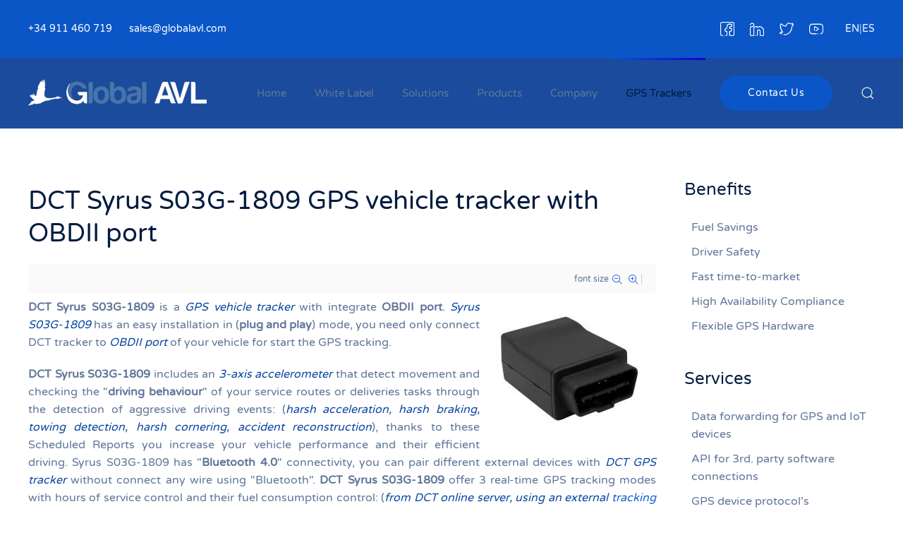

--- FILE ---
content_type: text/html; charset=utf-8
request_url: https://www.globalavl.com/gps-trackers/vehicle-trackers/1484-dct-syrus-s03g-1809-gps-vehicle-tracker-obdii-plug-and-play.html
body_size: 22452
content:
<!DOCTYPE html><html lang=en-gb dir=ltr vocab=http://schema.org/><head><meta http-equiv=X-UA-Compatible content="IE=edge"><meta name=viewport content="width=device-width, initial-scale=1"><link rel="shortcut icon" href=/images/favicon.png><link rel=apple-touch-icon href=/images/apple-touch-icon.png><meta charset=utf-8 /><base href=https://www.globalavl.com/gps-trackers/vehicle-trackers/1484-dct-syrus-s03g-1809-gps-vehicle-tracker-obdii-plug-and-play.html /><meta name=keywords content="DCT, Syrus S03G 1809, Vehicle Trackers, OBDII, Plug and Play, Driving behaviour, Bluetooth, Tracking Management Platform, GSM GPRS network, OTA"/><meta name=twitter:card content=summary /><meta name=twitter:title content="DCT Syrus S03G-1809 GPS vehicle tracker with OBDII port"/><meta name=twitter:description content="DCT Syrus S03G-1809 is a GPS vehicle tracker with integrate OBDII port. Syrus S03G-1809 has an easy installation in (plug and play) mode, you need only connect DCT tracker to OBDII port"/><meta name=description content="DCT Syrus S03G-1809 is a GPS vehicle tracker with integrate OBDII port. Syrus S03G-1809 has an easy installation in (plug and play) mode, you need onl..."/><meta name=generator content="Joomla! - Open Source Content Management"/><title>DCT Syrus S03G-1809 GPS vehicle tracker with OBDII port</title><link href=/gps-trackers/vehicle-trackers/1484-dct-syrus-s03g-1809-gps-vehicle-tracker-obdii-plug-and-play.html rel=canonical /><link href="https://www.globalavl.com/component/search/?Itemid=777&amp;id=1484:dct-syrus-s03g-1809-gps-vehicle-tracker-obdii-plug-and-play&amp;format=opensearch" rel=search title="Search Web based GPS tracking |GPS tracking software|GPS tracking platform|IVMS (In Vehicle Monitoring System)" type=application/opensearchdescription+xml /> <script type=application/json class="joomla-script-options new">{"csrf.token":"e78704fd8791d1645aceffcce4278838","system.paths":{"root":"","base":""}}</script> <script type="application/x-k2-headers">
{"Last-Modified": "Fri, 27 Aug 2021 07:06:58 GMT", "ETag": "c99f98efc9a589b01fd1b79256d30eb8"}
	</script> <script type=application/ld+json>{"@context":"https://schema.org","@type":"Article","mainEntityOfPage":{"@type":"WebPage","@id":"https://www.globalavl.com/gps-trackers/vehicle-trackers/1484-dct-syrus-s03g-1809-gps-vehicle-tracker-obdii-plug-and-play.html"},"url":"https://www.globalavl.com/gps-trackers/vehicle-trackers/1484-dct-syrus-s03g-1809-gps-vehicle-tracker-obdii-plug-and-play.html","headline":"DCT Syrus S03G-1809 GPS vehicle tracker with OBDII port","datePublished":"2019-11-08 09:30:46","dateModified":"2021-08-27 07:06:58","author":{"@type":"Person","name":"Super User","url":"https://www.globalavl.com/gps-trackers/vehicle-trackers/author/792-superuser.html"},"publisher":{"@type":"Organization","name":"Web based GPS tracking |GPS tracking software|GPS tracking platform|IVMS (In Vehicle Monitoring System)","url":"https://www.globalavl.com/","logo":{"@type":"ImageObject","name":"Web based GPS tracking |GPS tracking software|GPS tracking platform|IVMS (In Vehicle Monitoring System)","width":"","height":"","url":"https://www.globalavl.com/"}},"articleSection":"https://www.globalavl.com/gps-trackers/vehicle-trackers.html","keywords":"DCT, Syrus S03G 1809, Vehicle Trackers, OBDII, Plug and Play, Driving behaviour, Bluetooth, Tracking Management Platform, GSM GPRS network, OTA","description":"DCT Syrus S03G-1809 is a GPS vehicle tracker with integrate OBDII port. Syrus S03G-1809 has an easy installation in (plug and play) mode, you need only connect DCT tracker to OBDII port of your vehicle for start the GPS tracking.","articleBody":"DCT Syrus S03G-1809 is a GPS vehicle tracker with integrate OBDII port. Syrus S03G-1809 has an easy installation in (plug and play) mode, you need only connect DCT tracker to OBDII port of your vehicle for start the GPS tracking. DCT Syrus S03G-1809 includes an 3-axis accelerometer that detect movement and checking the &quot;driving behaviour&quot; of your service routes or deliveries tasks through the detection of aggressive driving events: (harsh acceleration, harsh braking, towing detection, harsh cornering, accident reconstruction), thanks to these Scheduled Reports you increase your vehicle performance and their efficient driving. Syrus S03G-1809 has &quot;Bluetooth 4.0&quot; connectivity, you can pair different external devices with DCT GPS tracker without connect any wire using &quot;Bluetooth&quot;. DCT Syrus S03G-1809 offer 3 real-time GPS tracking modes with hours of service control and their fuel consumption control: (from DCT online server, using an external tracking management platform &quot;edit IP/port&quot; that may have European regulations of tachograph, sending commands with SMS text messages), you can also change config parameters of Syrus S03G-1809 via (mobile phone or programming cable). Manage their vehicle care driving and control their vehicle event management using S03G-1809 from our GPS tracking platform, also you can use our REST API to connect existing applications and you can control their field service management without any requirement limit or you can manage their vehicle hours of service control (HoS) that help you to reduce cost, in addition you can control their vehicle eco driving without any requirement limit. In our GPS tracking platform, you can also manage different type of scheduled reports depending of your need and you can control their vehicle preventative maintenance that help you to reduce company cost or you can manage the control of driving habits of their drivers without any requirement limit, in addition you can control their S03G-1809 tracker using our mobile applications for vehicle tracking and you can use without extra cost our automatic data sending service to external servers or you can manage their vehicle fuel control depending of your need, also you can control their service routes and deliveries tasks without any requirement limit and manage their manual task registration that help you to reduce cost or control their automatic vehicle dispatch depending of your need. The data send and the communication of Syrus S03G-1809 OBDII tracker is through the &quot;2G/3G GSM/GPRS network&quot; and if lost coverage in your field service management or in their automatic vehicle dispatch can continue sending data packets via &quot;Bluetooth&quot;. In addition of save costs in the installation to be an plug and play GPS tracker, you can save on technical services if use the (OTA - Over the Air) function of DCT Syrus S03G-1809 that allow upgrade firmware remotely without disconnect S03G-1809 of vehicle OBDII port."}</script><style>button::-moz-focus-inner{padding:0;border:0}@font-face{font-family:'simple-line-icons';src:url(https://cdn.jsdelivr.net/npm/simple-line-icons@2.4.1/fonts/Simple-Line-Icons.eot?v=2.4.0);src:url(https://cdn.jsdelivr.net/npm/simple-line-icons@2.4.1/fonts/Simple-Line-Icons.eot?v=2.4.0#iefix) format('embedded-opentype'),url(https://cdn.jsdelivr.net/npm/simple-line-icons@2.4.1/fonts/Simple-Line-Icons.woff2?v=2.4.0) format('woff2'),url(https://cdn.jsdelivr.net/npm/simple-line-icons@2.4.1/fonts/Simple-Line-Icons.ttf?v=2.4.0) format('truetype'),url(https://cdn.jsdelivr.net/npm/simple-line-icons@2.4.1/fonts/Simple-Line-Icons.woff?v=2.4.0) format('woff'),url(https://cdn.jsdelivr.net/npm/simple-line-icons@2.4.1/fonts/Simple-Line-Icons.svg?v=2.4.0#simple-line-icons) format('svg');font-weight:normal;font-style:normal;font-display:swap}a:active,a:focus{outline:0}img{border:none}#k2Container{padding:0 0 24px 0}.clr{clear:both;height:0;line-height:0;display:block;float:none;padding:0;margin:0;border:none}.even{padding:2px}.odd{padding:2px}div.itemToolbar ul li a#fontDecrease,div.itemToolbar ul li a#fontIncrease{font-size:14px}a.ubUserFeedIcon,a.ubUserFeedIcon:hover,a.ubUserURL,a.ubUserURL:hover,span.ubUserEmail,div.itemIsFeatured:before,div.catItemIsFeatured:before,div.userItemIsFeatured:before,div.k2FeedIcon a,div.k2FeedIcon a:hover,div.itemToolbar ul li a#fontDecrease,div.itemToolbar ul li a#fontIncrease{background:none;text-decoration:none;vertical-align:middle;font-family:'simple-line-icons';speak:none;font-style:normal;font-weight:400;font-variant:normal;text-transform:none;line-height:1;-webkit-font-smoothing:antialiased;-moz-osx-font-smoothing:grayscale}div.catItemIsFeatured:before,div.userItemIsFeatured:before,div.itemIsFeatured:before{content:"\e09b"}a#fontIncrease:before{content:"\e091"}a#fontDecrease:before{content:"\e092"}div.k2FeedIcon a:before,a.ubUserFeedIcon:before{content:"\e03b"}a.ubUserURL:before{content:"\e037"}span.ubUserEmail:before{content:"\e086"}div.itemIsFeatured,div.catItemIsFeatured,div.userItemIsFeatured{position:relative}div.itemIsFeatured:before,div.catItemIsFeatured:before,div.userItemIsFeatured:before{position:absolute;top:10px;right:10px;color:#CF1919;font-size:20px}div.itemView{padding:8px 0 24px 0;margin:0 0 24px 0}div.itemIsFeatured{}div.itemHeader{}div.itemHeader h2.itemTitle{padding:10px 0 4px 0;margin:0}div.itemToolbar{padding:8px;margin:16px 0 0 0;background:#fafafa;border-radius:4px}div.itemToolbar ul{text-align:right;list-style:none;padding:0;margin:0}div.itemToolbar ul li{display:inline;list-style:none;padding:0 4px 0 8px;margin:0;border-left:1px solid #ccc;text-align:center;background:none;font-size:12px}div.itemToolbar ul>li:first-child{border:none}div.itemToolbar ul li a{font-size:12px;font-weight:normal}div.itemToolbar ul li a:hover{}div.itemToolbar ul li a span{}div.itemToolbar ul li span.itemTextResizerTitle{}div.itemToolbar ul li a#fontDecrease{margin:0 0 0 2px}div.itemToolbar ul li a#fontIncrease{margin:0 0 0 2px}div.itemToolbar ul li a#fontDecrease span,div.itemToolbar ul li a#fontIncrease span{display:none}div.itemBody{padding:8px 0;margin:0}div.itemIntroText{}div.itemIntroText img{}div.itemFullText{}div.itemFullText p{}div.itemExtraFields{margin:16px 0 0 0;padding:8px 0 0 0;border-top:1px dotted #ddd}div.itemExtraFields h3{margin:0;padding:0 0 8px 0}div.itemExtraFields ul{margin:0;padding:0;list-style:none}div.itemExtraFields ul li{display:block}div.itemExtraFields ul li span.itemExtraFieldsLabel{display:block;float:left;font-weight:bold;margin:0 4px 0 0;width:30%}div.itemExtraFields ul li span.itemExtraFieldsValue{}div.itemLinks{margin:16px 0;padding:0}div.itemTagsBlock{}div.itemTagsBlock span{font-weight:bold;color:#555;padding:0 4px 0 0}div.itemTagsBlock ul.itemTags{list-style:none;padding:0;margin:0;display:inline}div.itemTagsBlock ul.itemTags li{display:inline;list-style:none;padding:0 4px 0 0;margin:0;text-align:center}div.itemTagsBlock ul.itemTags li a:before{content:"#"}div.itemTagsBlock ul.itemTags li a{}div.itemTagsBlock ul.itemTags li a:hover{}div.itemNavigation{padding:8px;margin:0 0 24px 0;background:#fafafa;border-radius:4px}div.itemNavigation span.itemNavigationTitle{color:#999}div.itemNavigation a.itemPrevious{padding:0 12px}div.itemNavigation a.itemNext{padding:0 12px}div.itemBackToTop{text-align:right}div.itemBackToTop a{text-decoration:underline}div.itemBackToTop a:hover{text-decoration:underline}div.catItemIsFeatured{}div.userItemIsFeatured{}a.ubUserFeedIcon,a.ubUserFeedIcon:hover{display:inline-block;margin:0 2px 0 0;padding:0;font-size:15px}a.ubUserURL,a.ubUserURL:hover{display:inline-block;margin:0 2px 0 0;padding:0;font-size:15px}span.ubUserEmail{display:inline-block;margin:0 2px 0 0;padding:0;overflow:hidden;font-size:15px}@font-face{font-family:'rokbox';src:url(/plugins/system/rokbox/assets/fonts/rokbox.eot);font-display:swap}@font-face{font-family:'rokbox';src:url([data-uri]) format('woff'),url([data-uri]) format('truetype');font-weight:normal;font-style:normal;font-display:swap}@font-face{font-family:'Varela Round';font-style:normal;font-weight:400;src:url(/templates/yootheme/fonts/font-14c43deb.woff2) format('woff2'),url(/templates/yootheme/fonts/font-6846f5f5.woff) format('woff');font-display:swap}@font-face{font-family:IcoMoon;src:url(/media/jui/fonts/IcoMoon.eot);src:url(/media/jui/fonts/IcoMoon.eot#iefix) format('embedded-opentype'),url(/media/jui/fonts/IcoMoon.woff) format('woff'),url(/media/jui/fonts/IcoMoon.ttf) format('truetype'),url(/media/jui/fonts/IcoMoon.svg#IcoMoon) format('svg');font-weight:400;font-style:normal;font-display:swap}button,input,select,textarea{margin:0;font-size:100%;vertical-align:middle}button,input{line-height:normal}button::-moz-focus-inner,input::-moz-focus-inner{padding:0;border:0}button,html input[type=button],input[type=reset],input[type=submit]{cursor:pointer;-webkit-appearance:button}button,input[type=button],input[type=checkbox],input[type=radio],input[type=reset],input[type=submit],label,select{cursor:pointer}input[type=search]:not([class*=uk-]){box-sizing:content-box;-webkit-appearance:textfield}input[type=search]:not([class*=uk-])::-webkit-search-cancel-button,input[type=search]:not([class*=uk-])::-webkit-search-decoration{-webkit-appearance:none}textarea:not([class*=uk-]){overflow:auto;vertical-align:top}input[type=button]:not([class*=uk-]),input[type=file]:not([class*=uk-]),input[type=image]:not([class*=uk-]),input[type=reset]:not([class*=uk-]),input[type=submit]:not([class*=uk-]){width:auto}input[type=file]{line-height:30px}input:not([class*=uk-]):-moz-placeholder,input:not([class*=uk-]):-ms-input-placeholder,input:not([class*=uk-])::-webkit-input-placeholder,textarea:not([class*=uk-]):-moz-placeholder,textarea:not([class*=uk-]):-ms-input-placeholder,textarea:not([class*=uk-])::-webkit-input-placeholder{color:#7f8fab}.uneditable-input,input:not([class*=uk-]),textarea:not([class*=uk-]){margin-left:0}table{max-width:100%;background-color:transparent;border-collapse:collapse;border-spacing:0}html{font-family:Varela Round;font-size:16px;font-weight:400;line-height:1.6;-webkit-text-size-adjust:100%;background:#fff;color:#60769a;-webkit-font-smoothing:antialiased;-moz-osx-font-smoothing:grayscale;text-rendering:optimizeLegibility}body{margin:0}a:active,a:hover{outline:0}.uk-link,a{color:#1361d5;text-decoration:none;cursor:pointer}.uk-link-toggle:focus .uk-link,.uk-link-toggle:hover .uk-link,.uk-link:hover,a:hover{color:#5d99f1;text-decoration:none}b,strong{font-weight:bolder}em{color:#0a47a0}ins{background:rgba(10,86,199,.08);color:#8e8b99;text-decoration:none}q{font-style:italic}sub,sup{font-size:75%;line-height:0;position:relative;vertical-align:baseline}sup{top:-.5em}sub{bottom:-.25em}audio,canvas,iframe,img,svg,video{vertical-align:middle}canvas,img,video{max-width:100%;height:auto;box-sizing:border-box}svg:not(:root){overflow:hidden}img:not([src]){min-width:1px;visibility:hidden}iframe{border:0}address,dl,fieldset,figure,ol,p,pre,ul{margin:0 0 20px 0}*+address,*+dl,*+fieldset,*+figure,*+ol,*+p,*+pre,*+ul{margin-top:20px}.uk-h1,.uk-h2,.uk-h3,.uk-h4,.uk-h5,.uk-h6,.uk-heading-2xlarge,.uk-heading-large,.uk-heading-medium,.uk-heading-small,.uk-heading-xlarge,h1,h2,h3,h4,h5,h6{margin:0 0 20px 0;font-family:inherit;font-weight:400;color:#001b40;text-transform:inherit}*+.uk-h1,*+.uk-h2,*+.uk-h3,*+.uk-h4,*+.uk-h5,*+.uk-h6,*+.uk-heading-2xlarge,*+.uk-heading-large,*+.uk-heading-medium,*+.uk-heading-small,*+.uk-heading-xlarge,*+h1,*+h2,*+h3,*+h4,*+h5,*+h6{margin-top:40px}.uk-h1,h1{font-size:35.7px;line-height:1.2;font-weight:400}.uk-h2,h2{font-size:30.6px;line-height:1.3;font-weight:400}.uk-h3,h3{font-size:24px;line-height:1.4;font-weight:400}.uk-h4,h4{font-size:20px;line-height:1.4}.uk-h5,h5{font-size:16px;line-height:1.4}.uk-h6,h6{font-size:14px;line-height:1.4}@media (min-width:960px){.uk-h2,h2{font-size:36px}}ol,ul{padding-left:50px}ol>li>ol,ol>li>ul,ul>li>ol,ul>li>ul{margin:0}dt{font-weight:700}dd{margin-left:0}.uk-hr,hr{overflow:visible;text-align:inherit;margin:0 0 20px 0;border:0;border-top:2px solid #eaeef8}*+.uk-hr,*+hr{margin-top:20px}address{font-style:normal}pre{font:14px/1.5 Consolas,monaco,monospace;color:#60769a;-moz-tab-size:4;tab-size:4;overflow:auto}pre code{font-family:Consolas,monaco,monospace}template{display:none}.uk-link-toggle{color:inherit!important;text-decoration:none!important}.uk-link-toggle:focus{outline:0}.uk-heading-small{font-size:2.6rem;line-height:1.2;color:#001b40;font-weight:400}.uk-heading-medium{font-size:2.8875rem;line-height:1.1;color:#001b40;font-weight:400}.uk-heading-large{font-size:3.4rem;line-height:1.1;color:#001b40;font-weight:400}.uk-heading-xlarge{font-size:4rem;line-height:1;color:#001b40;font-weight:400}.uk-heading-2xlarge{font-size:100px;line-height:1;color:#001b40;font-weight:400}.uk-checkbox,.uk-input,.uk-radio,.uk-select,.uk-textarea,.uneditable-input:not([class*=uk-]),input[type=checkbox]:not([class*=uk-]),input[type=color]:not([class*=uk-]),input[type=date]:not([class*=uk-]),input[type=datetime-local]:not([class*=uk-]),input[type=datetime]:not([class*=uk-]),input[type=email]:not([class*=uk-]),input[type=month]:not([class*=uk-]),input[type=number]:not([class*=uk-]),input[type=password]:not([class*=uk-]),input[type=radio]:not([class*=uk-]),input[type=search]:not([class*=uk-]),input[type=tel]:not([class*=uk-]),input[type=text]:not([class*=uk-]),input[type=time]:not([class*=uk-]),input[type=url]:not([class*=uk-]),input[type=week]:not([class*=uk-]),select:not([class*=uk-]),textarea:not([class*=uk-]){box-sizing:border-box;margin:0;border-radius:0;font:inherit}.uk-input,.uneditable-input:not([class*=uk-]),input[type=color]:not([class*=uk-]),input[type=date]:not([class*=uk-]),input[type=datetime-local]:not([class*=uk-]),input[type=datetime]:not([class*=uk-]),input[type=email]:not([class*=uk-]),input[type=month]:not([class*=uk-]),input[type=number]:not([class*=uk-]),input[type=password]:not([class*=uk-]),input[type=search]:not([class*=uk-]),input[type=tel]:not([class*=uk-]),input[type=text]:not([class*=uk-]),input[type=time]:not([class*=uk-]),input[type=url]:not([class*=uk-]),input[type=week]:not([class*=uk-]){overflow:visible}.uk-select,select:not([class*=uk-]){text-transform:none}.uk-textarea,textarea:not([class*=uk-]){overflow:auto}.uk-input[type=search]::-webkit-search-cancel-button,.uk-input[type=search]::-webkit-search-decoration,.uneditable-input:not([class*=uk-])[type=search]::-webkit-search-cancel-button,.uneditable-input:not([class*=uk-])[type=search]::-webkit-search-decoration,input[type=color]:not([class*=uk-])[type=search]::-webkit-search-cancel-button,input[type=color]:not([class*=uk-])[type=search]::-webkit-search-decoration,input[type=date]:not([class*=uk-])[type=search]::-webkit-search-cancel-button,input[type=date]:not([class*=uk-])[type=search]::-webkit-search-decoration,input[type=datetime-local]:not([class*=uk-])[type=search]::-webkit-search-cancel-button,input[type=datetime-local]:not([class*=uk-])[type=search]::-webkit-search-decoration,input[type=datetime]:not([class*=uk-])[type=search]::-webkit-search-cancel-button,input[type=datetime]:not([class*=uk-])[type=search]::-webkit-search-decoration,input[type=email]:not([class*=uk-])[type=search]::-webkit-search-cancel-button,input[type=email]:not([class*=uk-])[type=search]::-webkit-search-decoration,input[type=month]:not([class*=uk-])[type=search]::-webkit-search-cancel-button,input[type=month]:not([class*=uk-])[type=search]::-webkit-search-decoration,input[type=number]:not([class*=uk-])[type=search]::-webkit-search-cancel-button,input[type=number]:not([class*=uk-])[type=search]::-webkit-search-decoration,input[type=password]:not([class*=uk-])[type=search]::-webkit-search-cancel-button,input[type=password]:not([class*=uk-])[type=search]::-webkit-search-decoration,input[type=search]:not([class*=uk-])[type=search]::-webkit-search-cancel-button,input[type=search]:not([class*=uk-])[type=search]::-webkit-search-decoration,input[type=tel]:not([class*=uk-])[type=search]::-webkit-search-cancel-button,input[type=tel]:not([class*=uk-])[type=search]::-webkit-search-decoration,input[type=text]:not([class*=uk-])[type=search]::-webkit-search-cancel-button,input[type=text]:not([class*=uk-])[type=search]::-webkit-search-decoration,input[type=time]:not([class*=uk-])[type=search]::-webkit-search-cancel-button,input[type=time]:not([class*=uk-])[type=search]::-webkit-search-decoration,input[type=url]:not([class*=uk-])[type=search]::-webkit-search-cancel-button,input[type=url]:not([class*=uk-])[type=search]::-webkit-search-decoration,input[type=week]:not([class*=uk-])[type=search]::-webkit-search-cancel-button,input[type=week]:not([class*=uk-])[type=search]::-webkit-search-decoration{-webkit-appearance:none}.uk-input::-moz-placeholder,.uk-textarea::-moz-placeholder,.uneditable-input:not([class*=uk-])::-moz-placeholder,input[type=color]:not([class*=uk-])::-moz-placeholder,input[type=date]:not([class*=uk-])::-moz-placeholder,input[type=datetime-local]:not([class*=uk-])::-moz-placeholder,input[type=datetime]:not([class*=uk-])::-moz-placeholder,input[type=email]:not([class*=uk-])::-moz-placeholder,input[type=month]:not([class*=uk-])::-moz-placeholder,input[type=number]:not([class*=uk-])::-moz-placeholder,input[type=password]:not([class*=uk-])::-moz-placeholder,input[type=search]:not([class*=uk-])::-moz-placeholder,input[type=tel]:not([class*=uk-])::-moz-placeholder,input[type=text]:not([class*=uk-])::-moz-placeholder,input[type=time]:not([class*=uk-])::-moz-placeholder,input[type=url]:not([class*=uk-])::-moz-placeholder,input[type=week]:not([class*=uk-])::-moz-placeholder,textarea:not([class*=uk-])::-moz-placeholder{opacity:1}.uk-checkbox:not(:disabled),.uk-radio:not(:disabled),input[type=checkbox]:not([class*=uk-]):not(:disabled),input[type=radio]:not([class*=uk-]):not(:disabled){cursor:pointer}.uk-fieldset,fieldset{border:none;margin:0;padding:0}.uk-input,.uk-textarea,.uneditable-input:not([class*=uk-]),input[type=color]:not([class*=uk-]),input[type=date]:not([class*=uk-]),input[type=datetime-local]:not([class*=uk-]),input[type=datetime]:not([class*=uk-]),input[type=email]:not([class*=uk-]),input[type=month]:not([class*=uk-]),input[type=number]:not([class*=uk-]),input[type=password]:not([class*=uk-]),input[type=search]:not([class*=uk-]),input[type=tel]:not([class*=uk-]),input[type=text]:not([class*=uk-]),input[type=time]:not([class*=uk-]),input[type=url]:not([class*=uk-]),input[type=week]:not([class*=uk-]),textarea:not([class*=uk-]){-webkit-appearance:none}.uk-input,.uk-select,.uk-textarea,.uneditable-input:not([class*=uk-]),input[type=color]:not([class*=uk-]),input[type=date]:not([class*=uk-]),input[type=datetime-local]:not([class*=uk-]),input[type=datetime]:not([class*=uk-]),input[type=email]:not([class*=uk-]),input[type=month]:not([class*=uk-]),input[type=number]:not([class*=uk-]),input[type=password]:not([class*=uk-]),input[type=search]:not([class*=uk-]),input[type=tel]:not([class*=uk-]),input[type=text]:not([class*=uk-]),input[type=time]:not([class*=uk-]),input[type=url]:not([class*=uk-]),input[type=week]:not([class*=uk-]),select:not([class*=uk-]),textarea:not([class*=uk-]){max-width:100%;width:100%;border:0 none;padding:0 10px;background:#fff;color:#60769a;transition:.2s ease-in-out;transition-property:color,background-color,border-color,box-shadow}.uk-input,.uk-select:not([multiple]):not([size]),.uneditable-input:not([class*=uk-]),input[type=color]:not([class*=uk-]),input[type=date]:not([class*=uk-]),input[type=datetime-local]:not([class*=uk-]),input[type=datetime]:not([class*=uk-]),input[type=email]:not([class*=uk-]),input[type=month]:not([class*=uk-]),input[type=number]:not([class*=uk-]),input[type=password]:not([class*=uk-]),input[type=search]:not([class*=uk-]),input[type=tel]:not([class*=uk-]),input[type=text]:not([class*=uk-]),input[type=time]:not([class*=uk-]),input[type=url]:not([class*=uk-]),input[type=week]:not([class*=uk-]),select:not([class*=uk-]):not([multiple]):not([size]){height:46px;vertical-align:middle;display:inline-block;border-bottom:1px solid #d3dbf0}.uk-input:not(input),.uk-select:not(select),.uneditable-input:not([class*=uk-]):not(input),input[type=color]:not([class*=uk-]):not(input),input[type=date]:not([class*=uk-]):not(input),input[type=datetime-local]:not([class*=uk-]):not(input),input[type=datetime]:not([class*=uk-]):not(input),input[type=email]:not([class*=uk-]):not(input),input[type=month]:not([class*=uk-]):not(input),input[type=number]:not([class*=uk-]):not(input),input[type=password]:not([class*=uk-]):not(input),input[type=search]:not([class*=uk-]):not(input),input[type=tel]:not([class*=uk-]):not(input),input[type=text]:not([class*=uk-]):not(input),input[type=time]:not([class*=uk-]):not(input),input[type=url]:not([class*=uk-]):not(input),input[type=week]:not([class*=uk-]):not(input),select:not([class*=uk-]):not(select){line-height:44px}.uk-select[multiple],.uk-select[size],.uk-textarea,select:not([class*=uk-])[multiple],select:not([class*=uk-])[size],textarea:not([class*=uk-]){padding-top:4px;padding-bottom:4px;vertical-align:top;border:1px solid #d3dbf0}.uk-input:focus,.uk-select:focus,.uk-textarea:focus,.uneditable-input:not([class*=uk-]):focus,input[type=color]:not([class*=uk-]):focus,input[type=date]:not([class*=uk-]):focus,input[type=datetime-local]:not([class*=uk-]):focus,input[type=datetime]:not([class*=uk-]):focus,input[type=email]:not([class*=uk-]):focus,input[type=month]:not([class*=uk-]):focus,input[type=number]:not([class*=uk-]):focus,input[type=password]:not([class*=uk-]):focus,input[type=search]:not([class*=uk-]):focus,input[type=tel]:not([class*=uk-]):focus,input[type=text]:not([class*=uk-]):focus,input[type=time]:not([class*=uk-]):focus,input[type=url]:not([class*=uk-]):focus,input[type=week]:not([class*=uk-]):focus,select:not([class*=uk-]):focus,textarea:not([class*=uk-]):focus{outline:0;background-color:#f8faff;color:#60769a;border-color:transparent!important}.uk-input:disabled,.uk-select:disabled,.uk-textarea:disabled,.uneditable-input:not([class*=uk-]):disabled,input[type=color]:not([class*=uk-]):disabled,input[type=date]:not([class*=uk-]):disabled,input[type=datetime-local]:not([class*=uk-]):disabled,input[type=datetime]:not([class*=uk-]):disabled,input[type=email]:not([class*=uk-]):disabled,input[type=month]:not([class*=uk-]):disabled,input[type=number]:not([class*=uk-]):disabled,input[type=password]:not([class*=uk-]):disabled,input[type=search]:not([class*=uk-]):disabled,input[type=tel]:not([class*=uk-]):disabled,input[type=text]:not([class*=uk-]):disabled,input[type=time]:not([class*=uk-]):disabled,input[type=url]:not([class*=uk-]):disabled,input[type=week]:not([class*=uk-]):disabled,select:not([class*=uk-]):disabled,textarea:not([class*=uk-]):disabled{background-color:#f8faff;color:#7f8fab;border-color:transparent!important;box-shadow:none}.uk-input::-ms-input-placeholder,.uneditable-input:not([class*=uk-])::-ms-input-placeholder,input[type=color]:not([class*=uk-])::-ms-input-placeholder,input[type=date]:not([class*=uk-])::-ms-input-placeholder,input[type=datetime-local]:not([class*=uk-])::-ms-input-placeholder,input[type=datetime]:not([class*=uk-])::-ms-input-placeholder,input[type=email]:not([class*=uk-])::-ms-input-placeholder,input[type=month]:not([class*=uk-])::-ms-input-placeholder,input[type=number]:not([class*=uk-])::-ms-input-placeholder,input[type=password]:not([class*=uk-])::-ms-input-placeholder,input[type=search]:not([class*=uk-])::-ms-input-placeholder,input[type=tel]:not([class*=uk-])::-ms-input-placeholder,input[type=text]:not([class*=uk-])::-ms-input-placeholder,input[type=time]:not([class*=uk-])::-ms-input-placeholder,input[type=url]:not([class*=uk-])::-ms-input-placeholder,input[type=week]:not([class*=uk-])::-ms-input-placeholder{color:#7f8fab!important}.uk-input::placeholder,.uneditable-input:not([class*=uk-])::placeholder,input[type=color]:not([class*=uk-])::placeholder,input[type=date]:not([class*=uk-])::placeholder,input[type=datetime-local]:not([class*=uk-])::placeholder,input[type=datetime]:not([class*=uk-])::placeholder,input[type=email]:not([class*=uk-])::placeholder,input[type=month]:not([class*=uk-])::placeholder,input[type=number]:not([class*=uk-])::placeholder,input[type=password]:not([class*=uk-])::placeholder,input[type=search]:not([class*=uk-])::placeholder,input[type=tel]:not([class*=uk-])::placeholder,input[type=text]:not([class*=uk-])::placeholder,input[type=time]:not([class*=uk-])::placeholder,input[type=url]:not([class*=uk-])::placeholder,input[type=week]:not([class*=uk-])::placeholder{color:#7f8fab}.uk-textarea::-ms-input-placeholder,textarea:not([class*=uk-])::-ms-input-placeholder{color:#7f8fab!important}.uk-textarea::placeholder,textarea:not([class*=uk-])::placeholder{color:#7f8fab}.uk-select:not([multiple]):not([size]),select:not([class*=uk-]):not([multiple]):not([size]){-webkit-appearance:none;-moz-appearance:none;padding-right:20px;background-image:url("data:image/svg+xml;charset=UTF-8,%3Csvg%20width%3D%2224%22%20height%3D%2216%22%20viewBox%3D%220%200%2024%2016%22%20xmlns%3D%22http%3A%2F%2Fwww.w3.org%2F2000%2Fsvg%22%3E%0A%20%20%20%20%3Cpolygon%20fill%3D%22%2360769a%22%20points%3D%2212%201%209%206%2015%206%22%20%2F%3E%0A%20%20%20%20%3Cpolygon%20fill%3D%22%2360769a%22%20points%3D%2212%2013%209%208%2015%208%22%20%2F%3E%0A%3C%2Fsvg%3E%0A");background-repeat:no-repeat;background-position:100% 50%}.uk-select:not([multiple]):not([size])::-ms-expand,select:not([class*=uk-]):not([multiple]):not([size])::-ms-expand{display:none}.uk-select:not([multiple]):not([size]):disabled,select:not([class*=uk-]):not([multiple]):not([size]):disabled{background-image:url("data:image/svg+xml;charset=UTF-8,%3Csvg%20width%3D%2224%22%20height%3D%2216%22%20viewBox%3D%220%200%2024%2016%22%20xmlns%3D%22http%3A%2F%2Fwww.w3.org%2F2000%2Fsvg%22%3E%0A%20%20%20%20%3Cpolygon%20fill%3D%22%237f8fab%22%20points%3D%2212%201%209%206%2015%206%22%20%2F%3E%0A%20%20%20%20%3Cpolygon%20fill%3D%22%237f8fab%22%20points%3D%2212%2013%209%208%2015%208%22%20%2F%3E%0A%3C%2Fsvg%3E%0A")}.uk-checkbox,.uk-radio,input[type=checkbox]:not([class*=uk-]),input[type=radio]:not([class*=uk-]){display:inline-block;height:16px;width:16px;overflow:hidden;margin-top:-4px;vertical-align:middle;-webkit-appearance:none;-moz-appearance:none;background-color:#dfe8ff;background-repeat:no-repeat;background-position:50% 50%;transition:.2s ease-in-out;transition-property:background-color,border-color,box-shadow}.uk-radio,input[type=radio]:not([class*=uk-]){border-radius:50%}.uk-checkbox:focus,.uk-radio:focus,input[type=checkbox]:not([class*=uk-]):focus,input[type=radio]:not([class*=uk-]):focus{outline:0;box-shadow:rgba(10,86,199,.55)}.uk-checkbox:checked,.uk-checkbox:indeterminate,.uk-radio:checked,input[type=checkbox]:not([class*=uk-]):checked,input[type=checkbox]:not([class*=uk-]):indeterminate,input[type=radio]:not([class*=uk-]):checked{background-color:#0a56c7}.uk-checkbox:checked:focus,.uk-checkbox:indeterminate:focus,.uk-radio:checked:focus,input[type=checkbox]:not([class*=uk-]):checked:focus,input[type=checkbox]:not([class*=uk-]):indeterminate:focus,input[type=radio]:not([class*=uk-]):checked:focus{background-color:#084196}.uk-radio:checked,input[type=radio]:not([class*=uk-]):checked{background-image:url("data:image/svg+xml;charset=UTF-8,%3Csvg%20width%3D%2216%22%20height%3D%2216%22%20viewBox%3D%220%200%2016%2016%22%20xmlns%3D%22http%3A%2F%2Fwww.w3.org%2F2000%2Fsvg%22%3E%0A%20%20%20%20%3Ccircle%20fill%3D%22%23fff%22%20cx%3D%228%22%20cy%3D%228%22%20r%3D%222%22%20%2F%3E%0A%3C%2Fsvg%3E")}.uk-checkbox:checked,input[type=checkbox]:not([class*=uk-]):checked{background-image:url("data:image/svg+xml;charset=UTF-8,%3Csvg%20width%3D%2214%22%20height%3D%2211%22%20viewBox%3D%220%200%2014%2011%22%20xmlns%3D%22http%3A%2F%2Fwww.w3.org%2F2000%2Fsvg%22%3E%0A%20%20%20%20%3Cpolygon%20fill%3D%22%23fff%22%20points%3D%2212%201%205%207.5%202%205%201%205.5%205%2010%2013%201.5%22%20%2F%3E%0A%3C%2Fsvg%3E%0A")}.uk-checkbox:indeterminate,input[type=checkbox]:not([class*=uk-]):indeterminate{background-image:url("data:image/svg+xml;charset=UTF-8,%3Csvg%20width%3D%2216%22%20height%3D%2216%22%20viewBox%3D%220%200%2016%2016%22%20xmlns%3D%22http%3A%2F%2Fwww.w3.org%2F2000%2Fsvg%22%3E%0A%20%20%20%20%3Crect%20fill%3D%22%23fff%22%20x%3D%223%22%20y%3D%228%22%20width%3D%2210%22%20height%3D%221%22%20%2F%3E%0A%3C%2Fsvg%3E")}.uk-checkbox:disabled,.uk-radio:disabled,input[type=checkbox]:not([class*=uk-]):disabled,input[type=radio]:not([class*=uk-]):disabled{background-color:#f8faff}.uk-radio:disabled:checked,input[type=radio]:not([class*=uk-]):disabled:checked{background-image:url("data:image/svg+xml;charset=UTF-8,%3Csvg%20width%3D%2216%22%20height%3D%2216%22%20viewBox%3D%220%200%2016%2016%22%20xmlns%3D%22http%3A%2F%2Fwww.w3.org%2F2000%2Fsvg%22%3E%0A%20%20%20%20%3Ccircle%20fill%3D%22%237f8fab%22%20cx%3D%228%22%20cy%3D%228%22%20r%3D%222%22%20%2F%3E%0A%3C%2Fsvg%3E")}.uk-checkbox:disabled:checked,input[type=checkbox]:not([class*=uk-]):disabled:checked{background-image:url("data:image/svg+xml;charset=UTF-8,%3Csvg%20width%3D%2214%22%20height%3D%2211%22%20viewBox%3D%220%200%2014%2011%22%20xmlns%3D%22http%3A%2F%2Fwww.w3.org%2F2000%2Fsvg%22%3E%0A%20%20%20%20%3Cpolygon%20fill%3D%22%237f8fab%22%20points%3D%2212%201%205%207.5%202%205%201%205.5%205%2010%2013%201.5%22%20%2F%3E%0A%3C%2Fsvg%3E%0A")}.uk-checkbox:disabled:indeterminate,input[type=checkbox]:not([class*=uk-]):disabled:indeterminate{background-image:url("data:image/svg+xml;charset=UTF-8,%3Csvg%20width%3D%2216%22%20height%3D%2216%22%20viewBox%3D%220%200%2016%2016%22%20xmlns%3D%22http%3A%2F%2Fwww.w3.org%2F2000%2Fsvg%22%3E%0A%20%20%20%20%3Crect%20fill%3D%22%237f8fab%22%20x%3D%223%22%20y%3D%228%22%20width%3D%2210%22%20height%3D%221%22%20%2F%3E%0A%3C%2Fsvg%3E")}.btn,.uk-button{margin:0;border:none;overflow:visible;font:inherit;color:inherit;-webkit-appearance:none;border-radius:0;display:inline-block;box-sizing:border-box;padding:0 38px;vertical-align:middle;font-size:14px;line-height:46px;text-align:center;text-decoration:none;transition:.2s ease-in-out;transition-property:color,background-color,background-position,border-color,box-shadow;text-transform:none;letter-spacing:.5px;border-radius:500px;background-origin:border-box}.btn:not(:disabled),.uk-button:not(:disabled){cursor:pointer}.btn::-moz-focus-inner,.uk-button::-moz-focus-inner{border:0;padding:0}.btn:hover,.uk-button:hover{text-decoration:none}.btn:focus,.uk-button:focus{outline:0}.btn,.uk-button-default{background-color:transparent;color:#001b40;border:2px solid #e2e8f6}.btn:focus,.btn:hover,.uk-button-default:focus,.uk-button-default:hover{background-color:transparent;color:#001b40;border-color:#116cf3}.btn.uk-active,.btn:active,.uk-button-default.uk-active,.uk-button-default:active{background-color:rgba(0,0,0,0);color:#001b40;border-color:#0a56c7}.btn-info,.btn-primary,.uk-button-primary{background-color:#0a56c7;color:#fff;border:2px solid transparent}.btn-info:focus,.btn-info:hover,.btn-primary:focus,.btn-primary:hover,.uk-button-primary:focus,.uk-button-primary:hover{background-color:#094caf;color:#fff;border-color:transparent;background-image:linear-gradient(45deg,#0a56c7,#116cf3)}.btn-info.uk-active,.btn-info:active,.btn-primary.uk-active,.btn-primary:active,.uk-button-primary.uk-active,.uk-button-primary:active{background-color:#094caf;color:#fff;border-color:transparent;background-image:none}.btn-danger:disabled,.btn-info:disabled,.btn-primary:disabled,.btn-success:disabled,.btn-warning:disabled,.btn:disabled,.uk-button-danger:disabled,.uk-button-default:disabled,.uk-button-primary:disabled,.uk-button-secondary:disabled{background-color:#f8faff;color:#7f8fab;border:2px solid transparent;background-image:none;box-shadow:none}.btn-large,.uk-button-large{padding:0 54px;line-height:54px;font-size:14px;border-radius:500px}.uk-section{box-sizing:border-box;padding-top:40px;padding-bottom:40px}@media (min-width:960px){.uk-section{padding-top:70px;padding-bottom:70px}}.uk-section::after,.uk-section::before{content:"";display:table}.uk-section::after{clear:both}.uk-section>:last-child{margin-bottom:0}.uk-section-default{background:#fff;background-repeat:no-repeat}.container,.uk-container{box-sizing:content-box;max-width:1300px;margin-left:auto;margin-right:auto;padding-left:15px;padding-right:15px}@media (min-width:640px){.container,.uk-container{padding-left:30px;padding-right:30px}}@media (min-width:960px){.container,.uk-container{padding-left:40px;padding-right:40px}}.container::after,.container::before,.uk-container::after,.uk-container::before{content:"";display:table}.container::after,.uk-container::after{clear:both}.container>:last-child,.uk-container>:last-child{margin-bottom:0}.uk-grid{display:flex;flex-wrap:wrap;margin:0;padding:0;list-style:none}.uk-grid>*{margin:0}.uk-grid>*>:last-child{margin-bottom:0}.uk-grid{margin-left:-30px}.uk-grid>*{padding-left:30px}*+.uk-grid-margin,.uk-grid+.uk-grid,.uk-grid>.uk-grid-margin{margin-top:30px}@media (min-width:1200px){.uk-grid{margin-left:-40px}.uk-grid>*{padding-left:40px}*+.uk-grid-margin,.uk-grid+.uk-grid,.uk-grid>.uk-grid-margin{margin-top:40px}}.uk-grid-column-medium,.uk-grid-medium{margin-left:-30px}.uk-grid-column-medium>*,.uk-grid-medium>*{padding-left:30px}.uk-search{display:inline-block;position:relative;max-width:100%;margin:0}.uk-search-input::-webkit-search-cancel-button,.uk-search-input::-webkit-search-decoration{-webkit-appearance:none}.uk-search-input::-moz-placeholder{opacity:1}.uk-search-input{box-sizing:border-box;margin:0;border-radius:0;font:inherit;overflow:visible;-webkit-appearance:none;vertical-align:middle;width:100%;border:none;color:#001b40;transition:.2s ease-in-out;transition-property:color,background-color,border-color,box-shadow}.uk-search-input:focus{outline:0}.uk-search-input:-ms-input-placeholder{color:#60769a!important}.uk-search-input::placeholder{color:#60769a}.uk-search-default{width:300px}.uk-search-default .uk-search-input{height:50px;padding-left:6px;padding-right:6px;background:#fff;border:2px solid transparent;border-radius:500px}.uk-search-default .uk-search-input:focus{background-color:transparent;border-color:#0a47a0}.uk-search-large{width:500px}.uk-search-large .uk-search-input{height:80px;background:0 0;font-size:42px}.dropdown-menu,.uk-nav,.uk-nav ul{margin:0;padding:0;list-style:none}.uk-nav li>a{display:block;text-decoration:none}.uk-nav li>a:focus{outline:0}.uk-nav>li>a{padding:5px 10px}ul.uk-nav-sub{padding:5px 0 5px 15px}.uk-nav-sub a{padding:2px 0}.uk-nav-parent-icon>.uk-parent>a::after{content:"";width:1.6em;height:1.6em;float:right;background-image:url("data:image/svg+xml;charset=UTF-8,%3Csvg%20width%3D%2214%22%20height%3D%2214%22%20viewBox%3D%220%200%2014%2014%22%20xmlns%3D%22http%3A%2F%2Fwww.w3.org%2F2000%2Fsvg%22%3E%0A%20%20%20%20%3Cpolyline%20fill%3D%22none%22%20stroke%3D%22%2360769a%22%20stroke-width%3D%221.1%22%20points%3D%2210%201%204%207%2010%2013%22%20%2F%3E%0A%3C%2Fsvg%3E");background-repeat:no-repeat;background-position:50% 50%;margin-right:0}.uk-nav-default{font-size:16px}.uk-nav-default>li>a{color:#60769a;transition:.1s ease-in-out;transition-property:color,background-color,border-color,box-shadow}.uk-nav-default>li>a:focus,.uk-nav-default>li>a:hover{color:#001b40;background-color:transparent}.uk-nav-default>li.uk-active>a{color:#001b40;background-color:transparent}.uk-nav-default .uk-nav-sub a{color:#60769a}.uk-nav-default .uk-nav-sub a:focus,.uk-nav-default .uk-nav-sub a:hover{color:#001b40}.uk-nav-default .uk-nav-sub li.uk-active>a{color:#001b40}.uk-navbar{display:flex;position:relative}.uk-navbar-container:not(.uk-navbar-transparent){background:#1a4b9c}.uk-navbar-container>::after,.uk-navbar-container>::before{display:none!important}.uk-navbar-center,.uk-navbar-center-left>*,.uk-navbar-center-right>*,.uk-navbar-left,.uk-navbar-right{display:flex;align-items:center}.uk-navbar-right{margin-left:auto}.uk-navbar-center:only-child{margin-left:auto;margin-right:auto;position:relative}.uk-navbar-center:not(:only-child){position:absolute;top:50%;left:50%;transform:translate(-50%,-50%);width:max-content;box-sizing:border-box;z-index:990}.uk-navbar-center-left,.uk-navbar-center-right{position:absolute;top:0}.uk-navbar-center-left{right:100%}.uk-navbar-center-right{left:100%}.uk-navbar-nav{display:flex;margin:0;padding:0;list-style:none}.uk-navbar-center:only-child,.uk-navbar-left,.uk-navbar-right{flex-wrap:wrap}.navbar .brand,.navbar .nav>li>a,.navbar-search,.uk-navbar-item,.uk-navbar-nav>li>a,.uk-navbar-toggle{display:flex;justify-content:center;align-items:center;box-sizing:border-box;min-height:100px;padding:0 20px;font-size:15px;font-family:inherit;text-decoration:none}.uk-navbar-nav>li>a{color:#60769a;transition:.3s ease-in-out;transition-property:color,background-color,border-color,box-shadow;position:relative;z-index:1}.uk-navbar-nav>li>a::before{content:'';display:block;position:absolute;z-index:-1;top:0;height:0;background-color:transparent;transition:.1s ease-in-out;transition-property:background-color,border-color,box-shadow,height,right;left:0;right:0;background-image:linear-gradient(45deg,#0a56c7,#1400d1)}.uk-navbar-nav>li:hover>a,.uk-navbar-nav>li>a.uk-open,.uk-navbar-nav>li>a:focus{color:#60769a;outline:0}.uk-navbar-nav>li:hover>a::before,.uk-navbar-nav>li>a.uk-open::before,.uk-navbar-nav>li>a:focus::before{background-color:#0a56c7;height:3px}.uk-navbar-nav>li>a:active{color:#001b40}.uk-navbar-nav>li>a:active::before{background-color:#0a56c7;height:3px}.uk-navbar-nav>li.uk-active>a{color:#001b40}.uk-navbar-nav>li.uk-active>a::before{background-color:#0a56c7;height:3px}.navbar .brand,.navbar .nav>li>a,.navbar-search,.uk-navbar-item{color:#60769a}.uk-navbar-toggle{color:#fff}.uk-navbar-toggle.uk-open,.uk-navbar-toggle:focus,.uk-navbar-toggle:hover{color:#7f8fab;outline:0;text-decoration:none}.navbar .nav>li>.dropdown-menu,.uk-navbar-dropdown{display:none;position:absolute;z-index:1020;box-sizing:border-box;width:250px;padding:15px;background:#fff;color:#60769a;border-radius:10px;box-shadow:0 10px 50px 5px rgba(33,87,172,.09)}.uk-navbar-dropdown-grid{margin-left:-30px}.uk-navbar-dropdown-grid>*{padding-left:30px}.uk-navbar-dropdown-nav{margin-left:0;margin-right:0;font-size:18px;font-weight:500}.uk-navbar-dropdown-nav>li>a{color:#60769a;padding:12px 50px;border-radius:5px}.uk-navbar-dropdown-nav>li>a:focus,.uk-navbar-dropdown-nav>li>a:hover{color:#60769a}.uk-navbar-dropdown-nav>li.uk-active>a{color:#001b40}.uk-navbar-container>.container .uk-navbar-left,.uk-navbar-container>.uk-container .uk-navbar-left{margin-left:-20px;margin-right:-20px}.uk-navbar-container>.container .uk-navbar-right,.uk-navbar-container>.uk-container .uk-navbar-right{margin-right:-20px}.uk-navbar-dropdown-grid>*{position:relative}.uk-navbar-dropdown-grid>:not(.uk-first-column)::before{content:"";position:absolute;top:0;bottom:0;left:15px;border-left:2px solid transparent}.uk-accordion-title{display:block;font-size:20px;line-height:1.7;color:#001b40;padding:0 0;background:0 0;overflow:hidden;font-weight:400}.uk-accordion-title::before{content:"";width:1.7em;height:1.7em;margin-left:10px;float:right;background-image:url("data:image/svg+xml;charset=UTF-8,%3Csvg%20width%3D%2213%22%20height%3D%2213%22%20viewBox%3D%220%200%2013%2013%22%20xmlns%3D%22http%3A%2F%2Fwww.w3.org%2F2000%2Fsvg%22%3E%0A%20%20%20%20%3Crect%20fill%3D%22%23001b40%22%20width%3D%2213%22%20height%3D%221%22%20x%3D%220%22%20y%3D%226%22%20%2F%3E%0A%20%20%20%20%3Crect%20fill%3D%22%23001b40%22%20width%3D%221%22%20height%3D%2213%22%20x%3D%226%22%20y%3D%220%22%20%2F%3E%0A%3C%2Fsvg%3E");background-repeat:no-repeat;background-position:50% 50%}.uk-accordion-title:focus,.uk-accordion-title:hover{color:#0a56c7;text-decoration:none;outline:0}.uk-accordion-content{margin-top:25px}.uk-accordion-content::after,.uk-accordion-content::before{content:"";display:table}.uk-accordion-content::after{clear:both}.uk-accordion-content>:last-child{margin-bottom:0}.dropdown-menu,.uk-dropdown{display:none;position:absolute;z-index:1020;box-sizing:border-box;min-width:200px;padding:35px;background:#fff;color:#60769a;border-radius:10px;box-shadow:0 20px 40px 0 rgba(33,87,172,.06)}.dropdown-menu,.uk-dropdown-nav{white-space:nowrap;margin-left:0;margin-right:0;font-size:16px}.uk-modal-dialog{position:relative;box-sizing:border-box;margin:0 auto;width:600px;max-width:calc(100% - .01px)!important;background:#fff;opacity:0;transform:translateY(-100px);transition:.3s linear;transition-property:opacity,transform}.uk-modal-full{padding:0;background:0 0}.uk-modal-full .uk-modal-dialog{margin:0;width:100%;max-width:100%;transform:translateY(0)}.uk-modal-body{padding:30px 30px}.uk-modal-body::after,.uk-modal-body::before,.uk-modal-footer::after,.uk-modal-footer::before,.uk-modal-header::after,.uk-modal-header::before{content:"";display:table}.uk-modal-body::after,.uk-modal-footer::after,.uk-modal-header::after{clear:both}.uk-modal-body>:last-child,.uk-modal-footer>:last-child,.uk-modal-header>:last-child{margin-bottom:0}[class*=uk-modal-close-]{position:absolute;z-index:1010;top:10px;right:10px;padding:5px}[class*=uk-modal-close-]:first-child+*{margin-top:0}.uk-modal-close-full{top:0;right:0;padding:20px;background:#fff}[class*=uk-child-width]>*{box-sizing:border-box;width:100%}.uk-child-width-1-2>*{width:50%}.uk-child-width-1-3>*{width:calc(100% * 1 / 3.001)}.uk-child-width-1-4>*{width:25%}.uk-child-width-auto>*{width:auto}[class*=uk-width]{box-sizing:border-box;width:100%;max-width:100%}@media (min-width:640px){.uk-width-1-2\@s{width:50%}}@media (min-width:960px){.uk-width-1-1\@m{width:100%}.uk-width-1-4\@m{width:25%}.uk-width-expand\@m{flex:1;min-width:1px}}[class*=uk-height]{box-sizing:border-box}.uk-height-viewport{min-height:100vh}.uk-text-center{text-align:center!important}.uk-panel{position:relative;box-sizing:border-box}.uk-panel::after,.uk-panel::before{content:"";display:table}.uk-panel::after{clear:both}.uk-panel>:last-child{margin-bottom:0}.navbar .brand,.uk-logo{font-size:24px;font-family:Varela Round;color:#0a56c7;text-decoration:none}.uk-logo:focus,.uk-logo:hover{color:#60769a;outline:0;text-decoration:none}.uk-flex{display:flex}.uk-flex-inline::after,.uk-flex-inline::before,.uk-flex::after,.uk-flex::before{display:none}.uk-flex-center{justify-content:center}.uk-flex-middle{align-items:center}.uk-flex-auto{flex:auto}.form-group,.uk-margin{margin-bottom:20px}.uk-margin-top{margin-top:20px!important}.uk-margin-small-right{margin-right:10px!important}.uk-margin-auto-left{margin-left:auto!important}.uk-margin-remove-adjacent+*,.uk-margin-remove-first-child>:first-child{margin-top:0!important}@media (min-width:960px){.uk-hidden\@m{display:none!important}}@media (max-width:959px){.uk-visible\@m{display:none!important}}.tm-toolbar-default,.uk-card-primary.uk-card-body,.uk-card-primary>:not([class*=uk-card-media]),.uk-card-secondary.uk-card-body,.uk-card-secondary>:not([class*=uk-card-media]),.uk-light,.uk-overlay-primary,.uk-section-primary:not(.uk-preserve-color),.uk-section-secondary:not(.uk-preserve-color),.uk-tile-primary:not(.uk-preserve-color),.uk-tile-secondary:not(.uk-preserve-color){color:rgba(255,255,255,.7)}.tm-toolbar-default .uk-link,.tm-toolbar-default a,.uk-card-primary.uk-card-body .uk-link,.uk-card-primary.uk-card-body a,.uk-card-primary>:not([class*=uk-card-media]) .uk-link,.uk-card-primary>:not([class*=uk-card-media]) a,.uk-card-secondary.uk-card-body .uk-link,.uk-card-secondary.uk-card-body a,.uk-card-secondary>:not([class*=uk-card-media]) .uk-link,.uk-card-secondary>:not([class*=uk-card-media]) a,.uk-light .uk-link,.uk-light a,.uk-overlay-primary .uk-link,.uk-overlay-primary a,.uk-section-primary:not(.uk-preserve-color) .uk-link,.uk-section-primary:not(.uk-preserve-color) a,.uk-section-secondary:not(.uk-preserve-color) .uk-link,.uk-section-secondary:not(.uk-preserve-color) a,.uk-tile-primary:not(.uk-preserve-color) .uk-link,.uk-tile-primary:not(.uk-preserve-color) a,.uk-tile-secondary:not(.uk-preserve-color) .uk-link,.uk-tile-secondary:not(.uk-preserve-color) a{color:#fff}.tm-toolbar-default .uk-link:hover,.tm-toolbar-default a:hover,.uk-card-primary.uk-card-body .uk-link:hover,.uk-card-primary.uk-card-body a:hover,.uk-card-primary>:not([class*=uk-card-media]) .uk-link:hover,.uk-card-primary>:not([class*=uk-card-media]) a:hover,.uk-card-secondary.uk-card-body .uk-link:hover,.uk-card-secondary.uk-card-body a:hover,.uk-card-secondary>:not([class*=uk-card-media]) .uk-link:hover,.uk-card-secondary>:not([class*=uk-card-media]) a:hover,.uk-light .uk-link:hover,.uk-light a:hover,.uk-overlay-primary .uk-link:hover,.uk-overlay-primary a:hover,.uk-section-primary:not(.uk-preserve-color) .uk-link:hover,.uk-section-primary:not(.uk-preserve-color) a:hover,.uk-section-secondary:not(.uk-preserve-color) .uk-link:hover,.uk-section-secondary:not(.uk-preserve-color) a:hover,.uk-tile-primary:not(.uk-preserve-color) .uk-link:hover,.uk-tile-primary:not(.uk-preserve-color) a:hover,.uk-tile-secondary:not(.uk-preserve-color) .uk-link:hover,.uk-tile-secondary:not(.uk-preserve-color) a:hover{color:rgba(255,255,255,.5)}@media print{*,::after,::before{background:0 0!important;color:#000!important;box-shadow:none!important;text-shadow:none!important}a,a:visited{text-decoration:underline}blockquote,pre{border:1px solid #999;page-break-inside:avoid}img,tr{page-break-inside:avoid}img{max-width:100%!important}h2,h3,p{orphans:3;widows:3}h2,h3{page-break-after:avoid}}html{overflow-y:scroll}body{overflow:hidden}.tm-page{position:relative;z-index:0}.tm-toolbar{padding-top:10px;padding-bottom:10px;font-size:14px;position:relative}.tm-toolbar-default{background:#0a56c7}.tm-header{position:relative}@media (min-width:640px){.tm-sidebar{min-width:200px}}.uk-navbar-dropdown-nav>li>a[href*="products/fleet-management-control.html"]:after{width:100%;content:"Telematic solutions for vehicle fleet management services companies using GPS locators, IoT devices.";font-size:15px;margin-bottom:10px;display:block;padding:0 10px 12px 10px}.uk-navbar-dropdown-nav>li>a[href*="products/mobile-applications.html"]:after{width:100%;content:"Use location apps and access to the service with your own company image.";font-size:15px;margin-bottom:10px;display:block;padding:0 10px 12px 10px}.uk-navbar-dropdown-nav>li>a[href*="products/data-forwarding.html"]:after{width:100%;content:"Data forwarding of GPS trackers and IOT devices.";font-size:15px;margin-bottom:10px;display:block;padding:0 10px 12px 10px}.uk-navbar-dropdown-nav>li>a[href*="products/api.html"]:after{width:100%;content:"Powerful REST API to connect existing applications or empower new ideas with the smallest amount of effort possible.";font-size:15px;margin-bottom:10px;display:block;padding:0 10px 12px 10px}.uk-navbar-dropdown-nav>li>a[href*="gps-trackers/vehicle-trackers.html"]:after{width:100%;content:"GPS trackers for fixed vehicle installation.";font-size:15px;margin-bottom:10px;display:block;padding:0 10px 12px 10px}.uk-navbar-dropdown-nav>li>a[href*="gps-trackers/asset-trackers.html"]:after{width:100%;content:"GPS trackers with battery and own autonomy.";font-size:15px;margin-bottom:10px;display:block;padding:0 10px 12px 10px}.uk-navbar-dropdown-nav>li>a[href*="gps-trackers/personal-trackers.html"]:after{width:100%;content:"GPS trackers to be used by people.";font-size:15px;margin-bottom:10px;display:block;padding:0 10px 12px 10px}.uk-navbar-dropdown-nav>li>a[href*="gps-trackers/satellite-trackers.html"]:after{width:100%;content:"GPS trackers with satellite or hybrid communication.";font-size:15px;margin-bottom:10px;display:block;padding:0 10px 12px 10px}.uk-navbar-dropdown-nav>li>a[href*="gps-trackers/nb-iot-trackers.html"]:after{width:100%;content:"Trackers, sensors and IoT devices.";font-size:15px;margin-bottom:10px;display:block;padding:0 10px 12px 10px}ul.uk-nav>li>a:hover{color:#60769a;text-decoration:underline}</style><link rel=preload href=/media/plg_jchoptimize/cache/css/69ca77157cbc1363ba6c5cfedde169fb.css as=style onload="this.onload=null;this.rel='stylesheet'"><noscript><link rel=stylesheet href=/media/plg_jchoptimize/cache/css/69ca77157cbc1363ba6c5cfedde169fb.css></noscript> <script>(function(w){"use strict";if(!w.loadCSS){w.loadCSS=function(){};}
var rp=loadCSS.relpreload={};rp.support=(function(){var ret;try{ret=w.document.createElement("link").relList.supports("preload");}catch(e){ret=false;}
return function(){return ret;};})();rp.bindMediaToggle=function(link){var finalMedia=link.media||"all";function enableStylesheet(){if(link.addEventListener){link.removeEventListener("load",enableStylesheet);}else if(link.attachEvent){link.detachEvent("onload",enableStylesheet);}
link.setAttribute("onload",null);link.media=finalMedia;}
if(link.addEventListener){link.addEventListener("load",enableStylesheet);}else if(link.attachEvent){link.attachEvent("onload",enableStylesheet);}
setTimeout(function(){link.rel="stylesheet";link.media="only x";});setTimeout(enableStylesheet,3000);};rp.poly=function(){if(rp.support()){return;}
var links=w.document.getElementsByTagName("link");for(var i=0;i<links.length;i++){var link=links[i];if(link.rel==="preload"&&link.getAttribute("as")==="style"&&!link.getAttribute("data-loadcss")){link.setAttribute("data-loadcss",true);rp.bindMediaToggle(link);}}};if(!rp.support()){rp.poly();var run=w.setInterval(rp.poly,500);if(w.addEventListener){w.addEventListener("load",function(){rp.poly();w.clearInterval(run);});}else if(w.attachEvent){w.attachEvent("onload",function(){rp.poly();w.clearInterval(run);});}}
if(typeof exports!=="undefined"){exports.loadCSS=loadCSS;}
else{w.loadCSS=loadCSS;}}(typeof global!=="undefined"?global:this));</script><noscript><style>.jch-lazyload{display:none}</style> </noscript> </head><body class=""><div class=tm-page><div class="tm-header-mobile uk-hidden@m"><div uk-sticky cls-active=uk-navbar-sticky sel-target=.uk-navbar-container><div class=uk-navbar-container> <nav uk-navbar><div class=uk-navbar-left> <a class="uk-navbar-item uk-logo" href=https://www.globalavl.com> <img alt="GPS Tracking Platform | Vehicle Fleet Management Location | White Label GPS Software" src=/templates/yootheme/cache/logo-363eb39d.webp srcset="/templates/yootheme/cache/logo-d63a8ea9.webp 254w, /templates/yootheme/cache/logo-363eb39d.webp 255w" sizes="(min-width: 255px) 255px" data-width=255 data-height=40> </a> </div><div class=uk-navbar-right> <a class=uk-navbar-toggle href=#tm-mobile uk-toggle> <span class=uk-margin-small-right>Menu</span> <div uk-navbar-toggle-icon></div></a> </div></nav> </div> </div><div id=tm-mobile class=uk-modal-full uk-modal><div class="uk-modal-dialog uk-modal-body uk-height-viewport"> <button class=uk-modal-close-full type=button uk-close></button><div class=uk-child-width-1-1 uk-grid><div><div class=uk-panel id=module-menu-mobile><ul class="uk-nav uk-nav-default uk-nav-parent-icon uk-nav-accordion" uk-nav="{&quot;targets&quot;: &quot;&gt; .js-accordion&quot;}"> <li><a href=/ title="GPS Tracking Platform | Vehicle Fleet Management Location | White Label GPS Software">Home</a></li> <li><a href=/white-label-tracking-platform.html>White Label</a></li> <li class="js-accordion uk-parent"><a href>Solutions</a> <ul class=uk-nav-sub> <li><a href=/solutions/fuel-control.html><img src=/images/gas_right_car_vehicle_transportation1x.png alt="Fuel Control">Fuel Control</a></li> <li><a href=/solutions/logistics-module.html><img src=/images/1modulo-logistico.png alt="Logistics Module">Logistics Module</a></li> <li><a href=/solutions/remote-downloading-tachograph-data.html><img src=/images/1descarga-tacografo.png alt="Remote downloading of tachograph data">Remote downloading of tachograph data</a></li> <li><a href=/solutions/vehicle-event-management.html><img src=/images/alertas-y-eventos.png alt="Vehicle event management">Vehicle event management</a></li> <li><a href=/solutions/vehicle-preventative-maintenance.html><img src=/images/4877.png alt="Vehicle Preventative Maintenance">Vehicle Preventative Maintenance</a></li> <li><a href=/solutions/dispatching.html><img src=/images/77distpach.png alt=Dispatching>Dispatching</a></li> <li><a href=/solutions/hours-service-control-hos.html><img src=/images/1hos.png alt="Hours of Service Control (HoS)">Hours of Service Control (HoS)</a></li> <li><a href=/solutions/eco-driving.html><img src=/images/1eco-driving.png alt="Eco Driving">Eco Driving</a></li> <li><a href=/solutions/care-driving.html><img src=/images/3care-driving.png alt="Care Driving">Care Driving</a></li> <li><a href=/solutions/driving-control.html><img src=/images/control-de-conductores.png alt="Driving Control">Driving Control</a></li> <li><a href=/solutions/field-management.html><img src=/images/field-management.png alt="Field Management">Field Management</a></li> <li><a href=/solutions/scheduled-reports.html><img src=/images/reportes-programados.png alt="Scheduled Reports">Scheduled Reports</a></li></ul></li> <li class="js-accordion uk-parent"><a href>Products</a> <ul class=uk-nav-sub> <li><a href=/products/fleet-management-control.html><img src=/images/gestion-localizacion-flotas-web.png alt="Fleet Management Control">Fleet Management Control</a></li> <li><a href=/products/mobile-applications.html><img src=/images/aplicaciones-moviles-localizacion.png alt="Mobile Applications">Mobile Applications</a></li> <li><a href=/products/data-forwarding.html><img src=/images/3data-for.png alt="Data forwarding">Data forwarding</a></li> <li><a href=/products/api.html><img src=/images/API-software-application.png alt=API>API</a></li></ul></li> <li class=uk-parent><a href=/company.html title=Company>Company</a> <ul class=uk-nav-sub> <li><a href=/company/blog.html title="Telematic Fleet Management software blog">Blog</a></li> <li><a href=/company/press-releases.html title="Press Releases">Press Releases</a></li> <li><a href=/company/contact-us.html title="Contact Us - GPS Tracking Software - Fleet Tracking">Contact Us</a></li></ul></li> <li class="uk-active js-accordion uk-parent"><a href>GPS Trackers</a> <ul class=uk-nav-sub> <li class=uk-active><a href=/gps-trackers/vehicle-trackers.html title="GPS Vehicle Trackers"><img src=[data-uri] data-src=/images/77gps-vehiculos.png class=jch-lazyload alt="GPS Vehicle Trackers"><noscript><img src=/images/77gps-vehiculos.png alt="GPS Vehicle Trackers"></noscript>GPS Vehicle Trackers</a></li> <li><a href=/gps-trackers/asset-trackers.html title="GPS Asset Trackers"><img src=[data-uri] data-src=/images/1gps-activos-moviles.png class=jch-lazyload alt="GPS Asset Trackers"><noscript><img src=/images/1gps-activos-moviles.png alt="GPS Asset Trackers"></noscript>GPS Asset Trackers</a></li> <li><a href=/gps-trackers/personal-trackers.html title="GPS Personal Trackers"><img src=[data-uri] data-src=/images/1gps-personas.png class=jch-lazyload alt="GPS Personal Trackers"><noscript><img src=/images/1gps-personas.png alt="GPS Personal Trackers"></noscript>GPS Personal Trackers</a></li> <li><a href=/gps-trackers/satellite-trackers.html title="GPS Satellite Trackers"><img src=[data-uri] data-src=/images/1g-satelitales.png class=jch-lazyload alt="GPS Satellite Trackers"><noscript><img src=/images/1g-satelitales.png alt="GPS Satellite Trackers"></noscript>GPS Satellite Trackers</a></li> <li><a href=/gps-trackers/nb-iot-trackers.html title="(NB-IoT) Trackers"><img src=[data-uri] data-src=/images/33iot.png class=jch-lazyload alt="IoT Devices"><noscript><img src=/images/33iot.png alt="IoT Devices"></noscript>IoT Devices</a></li></ul></li></ul></div></div><div><div class=uk-panel id=module-880><div class="uk-panel custom"><hr /><p><a href=tel:+34911460719><img src=[data-uri] data-src=/images/1telefono.png class=jch-lazyload alt=""/><noscript><img src=/images/1telefono.png alt=""/></noscript>+34 911 460 719</a></p><p><a href=mailto:sales@globalavl.com><img src=[data-uri] data-src=/images/1email.png class=jch-lazyload alt=""/><noscript><img src=/images/1email.png alt=""/></noscript>sales@globalavl.com</a></p><div class=""><a class="el-content uk-button uk-button-primary uk-button-large" href=/company/contact-us.html>Contact Us</a></div><hr /><p>Access to real-time tracking service with your user and password.</p><hr /></div></div></div><div><div class=uk-panel id=module-tm-2><form id=search-tm-2 action=/gps-trackers/vehicle-trackers.html method=post role=search class="uk-search uk-search-default"> <span uk-search-icon></span> <input name=searchword placeholder=Search type=search class=uk-search-input> <input type=hidden name=task value=search> <input type=hidden name=option value=com_search> <input type=hidden name=Itemid value=777> </form></div></div></div></div></div></div><div class="tm-toolbar tm-toolbar-default uk-visible@m"><div class="uk-container uk-flex uk-flex-middle"><div><div class="uk-grid-medium uk-child-width-auto uk-flex-middle" uk-grid="margin: uk-margin-small-top"><div><div class=uk-panel id=module-879><div class="uk-panel custom"><p><a href=tel:+34911460719>+34 911 460 719</a>      <a href=mailto:sales@globalavl.com>sales@globalavl.com</a></p></div></div></div></div></div><div class=uk-margin-auto-left><div class="uk-grid-medium uk-child-width-auto uk-flex-middle" uk-grid="margin: uk-margin-small-top"><div><div class=uk-panel id=module-883><div class="uk-panel custom"><table> <tbody> <tr> <td><p><a href=https://www.facebook.com/Global-AVL-113728038644349/ target=_blank rel="noopener noreferrer"><img style="margin: 20px 0px 0px 20px;" title=Facebook src=[data-uri] data-src=/images/InsignificonSW32-Facebook.png class=jch-lazyload alt=Facebook width=20 height=20 /><noscript><img style="margin: 20px 0px 0px 20px;" title=Facebook src=/images/InsignificonSW32-Facebook.png alt=Facebook width=20 height=20 /></noscript></a></p></td> <td><p><a href=https://www.linkedin.com/company/global-avl target=_blank rel="noopener noreferrer"><img style="margin: 20px 0px 0px 20px;" title=Linkedin src=[data-uri] data-src=/images/InsignificonSW32-LinkedIn.png class=jch-lazyload alt=Linkedin width=20 height=20 /><noscript><img style="margin: 20px 0px 0px 20px;" title=Linkedin src=/images/InsignificonSW32-LinkedIn.png alt=Linkedin width=20 height=20 /></noscript></a></p></td> <td><p><a href=https://twitter.com/globalavl target=_blank rel="noopener noreferrer"><img style="margin: 20px 0px 0px 20px;" title=Twitter src=[data-uri] data-src=/images/InsignificonSW32-Twitter.png class=jch-lazyload alt=Twitter width=20 height=20 /><noscript><img style="margin: 20px 0px 0px 20px;" title=Twitter src=/images/InsignificonSW32-Twitter.png alt=Twitter width=20 height=20 /></noscript></a></p></td> <td><p><a href=https://www.youtube.com/user/globalavl target=_blank rel="noopener noreferrer"><img style="margin: 20px 0px 0px 20px;" title=Youtube src=[data-uri] data-src=/images/InsignificonSW32-YouTube.png class=jch-lazyload alt=Youtube width=20 height=20 /><noscript><img style="margin: 20px 0px 0px 20px;" title=Youtube src=/images/InsignificonSW32-YouTube.png alt=Youtube width=20 height=20 /></noscript></a></p></td> </tr> </tbody> </table></div></div></div><div><div class=uk-panel id=module-737><div class="uk-panel custom"><p><a title="English (EN)" href=/gps-trackers/vehicle-trackers.html rel=alternate>EN</a>|<a title="Spanish (ES)" href=https://www.globalavl.es/localizadores-gps/gps-vehiculos.html rel=alternate>ES</a></p></div></div></div></div></div></div></div><div class="tm-header uk-visible@m" uk-header><div uk-sticky media=@m cls-active=uk-navbar-sticky sel-target=.uk-navbar-container><div class=uk-navbar-container><div class=uk-container> <nav class=uk-navbar uk-navbar={&quot;align&quot;:&quot;center&quot;,&quot;boundary&quot;:&quot;!.uk-navbar-container&quot;}><div class=uk-navbar-left> <a href=https://www.globalavl.com class="uk-navbar-item uk-logo"> <img alt="GPS Tracking Platform | Vehicle Fleet Management Location | White Label GPS Software" src=/templates/yootheme/cache/logo-363eb39d.webp class=jch-lazyload srcset="[data-uri] 1w" data-srcset="/templates/yootheme/cache/logo-d63a8ea9.webp 254w, /templates/yootheme/cache/logo-363eb39d.webp 255w" sizes="(min-width: 255px) 255px" data-width=255 data-height=40><noscript><img alt="GPS Tracking Platform | Vehicle Fleet Management Location | White Label GPS Software" src=/templates/yootheme/cache/logo-363eb39d.webp srcset="/templates/yootheme/cache/logo-d63a8ea9.webp 254w, /templates/yootheme/cache/logo-363eb39d.webp 255w" sizes="(min-width: 255px) 255px" data-width=255 data-height=40></noscript></a> </div><div class=uk-navbar-right><ul class=uk-navbar-nav> <li><a href=/ title="GPS Tracking Platform | Vehicle Fleet Management Location | White Label GPS Software">Home</a></li> <li><a href=/white-label-tracking-platform.html>White Label</a></li> <li class=uk-parent><a class="" href>Solutions</a> <div class=uk-navbar-dropdown uk-drop={&quot;clsDrop&quot;:&quot;uk-navbar-dropdown&quot;,&quot;flip&quot;:&quot;x&quot;,&quot;pos&quot;:&quot;bottom-justify&quot;,&quot;boundary&quot;:&quot;!.uk-navbar-container&quot;,&quot;boundaryAlign&quot;:true,&quot;mode&quot;:&quot;click,hover&quot;}><div class="uk-navbar-dropdown-grid uk-child-width-1-4" uk-grid><div><ul class="uk-nav uk-navbar-dropdown-nav"> <li><a href=/solutions/fuel-control.html><img class="uk-margin-small-right jch-lazyload" src=[data-uri] data-src=/images/gas_right_car_vehicle_transportation1x.png alt="Fuel Control"><noscript><img class=uk-margin-small-right src=/images/gas_right_car_vehicle_transportation1x.png alt="Fuel Control"></noscript>Fuel Control</a></li> <li><a href=/solutions/logistics-module.html><img class="uk-margin-small-right uk-margin-small-right jch-lazyload" src=[data-uri] data-src=/images/1modulo-logistico.png alt="Logistics Module"><noscript><img class="uk-margin-small-right uk-margin-small-right" src=/images/1modulo-logistico.png alt="Logistics Module"></noscript>Logistics Module</a></li> <li><a href=/solutions/remote-downloading-tachograph-data.html><img class="uk-margin-small-right uk-margin-small-right uk-margin-small-right jch-lazyload" src=[data-uri] data-src=/images/1descarga-tacografo.png alt="Remote downloading of tachograph data"><noscript><img class="uk-margin-small-right uk-margin-small-right uk-margin-small-right" src=/images/1descarga-tacografo.png alt="Remote downloading of tachograph data"></noscript>Remote downloading of tachograph data</a></li></ul></div><div><ul class="uk-nav uk-navbar-dropdown-nav"> <li><a href=/solutions/vehicle-event-management.html><img class="uk-margin-small-right jch-lazyload" src=[data-uri] data-src=/images/alertas-y-eventos.png alt="Vehicle event management"><noscript><img class=uk-margin-small-right src=/images/alertas-y-eventos.png alt="Vehicle event management"></noscript>Vehicle event management</a></li> <li><a href=/solutions/vehicle-preventative-maintenance.html><img class="uk-margin-small-right uk-margin-small-right jch-lazyload" src=[data-uri] data-src=/images/4877.png alt="Vehicle Preventative Maintenance"><noscript><img class="uk-margin-small-right uk-margin-small-right" src=/images/4877.png alt="Vehicle Preventative Maintenance"></noscript>Vehicle Preventative Maintenance</a></li> <li><a href=/solutions/dispatching.html><img class="uk-margin-small-right uk-margin-small-right uk-margin-small-right jch-lazyload" src=[data-uri] data-src=/images/77distpach.png alt=Dispatching><noscript><img class="uk-margin-small-right uk-margin-small-right uk-margin-small-right" src=/images/77distpach.png alt=Dispatching></noscript>Dispatching</a></li></ul></div><div><ul class="uk-nav uk-navbar-dropdown-nav"> <li><a href=/solutions/hours-service-control-hos.html><img class="uk-margin-small-right jch-lazyload" src=[data-uri] data-src=/images/1hos.png alt="Hours of Service Control (HoS)"><noscript><img class=uk-margin-small-right src=/images/1hos.png alt="Hours of Service Control (HoS)"></noscript>Hours of Service Control (HoS)</a></li> <li><a href=/solutions/eco-driving.html><img class="uk-margin-small-right uk-margin-small-right jch-lazyload" src=[data-uri] data-src=/images/1eco-driving.png alt="Eco Driving"><noscript><img class="uk-margin-small-right uk-margin-small-right" src=/images/1eco-driving.png alt="Eco Driving"></noscript>Eco Driving</a></li> <li><a href=/solutions/care-driving.html><img class="uk-margin-small-right uk-margin-small-right uk-margin-small-right jch-lazyload" src=[data-uri] data-src=/images/3care-driving.png alt="Care Driving"><noscript><img class="uk-margin-small-right uk-margin-small-right uk-margin-small-right" src=/images/3care-driving.png alt="Care Driving"></noscript>Care Driving</a></li></ul></div><div><ul class="uk-nav uk-navbar-dropdown-nav"> <li><a href=/solutions/driving-control.html><img class="uk-margin-small-right jch-lazyload" src=[data-uri] data-src=/images/control-de-conductores.png alt="Driving Control"><noscript><img class=uk-margin-small-right src=/images/control-de-conductores.png alt="Driving Control"></noscript>Driving Control</a></li> <li><a href=/solutions/field-management.html><img class="uk-margin-small-right uk-margin-small-right jch-lazyload" src=[data-uri] data-src=/images/field-management.png alt="Field Management"><noscript><img class="uk-margin-small-right uk-margin-small-right" src=/images/field-management.png alt="Field Management"></noscript>Field Management</a></li> <li><a href=/solutions/scheduled-reports.html><img class="uk-margin-small-right uk-margin-small-right uk-margin-small-right jch-lazyload" src=[data-uri] data-src=/images/reportes-programados.png alt="Scheduled Reports"><noscript><img class="uk-margin-small-right uk-margin-small-right uk-margin-small-right" src=/images/reportes-programados.png alt="Scheduled Reports"></noscript>Scheduled Reports</a></li></ul></div></div></div></li> <li class=uk-parent><a class="" href>Products</a> <div class=uk-navbar-dropdown uk-drop={&quot;clsDrop&quot;:&quot;uk-navbar-dropdown&quot;,&quot;flip&quot;:&quot;x&quot;,&quot;pos&quot;:&quot;bottom-justify&quot;,&quot;boundary&quot;:&quot;!.uk-navbar-container&quot;,&quot;boundaryAlign&quot;:true,&quot;mode&quot;:&quot;click,hover&quot;}><div class="uk-navbar-dropdown-grid uk-child-width-1-2" uk-grid><div><ul class="uk-nav uk-navbar-dropdown-nav"> <li><a href=/products/fleet-management-control.html><img class="uk-margin-small-right jch-lazyload" src=[data-uri] data-src=/images/gestion-localizacion-flotas-web.png alt="Fleet Management Control"><noscript><img class=uk-margin-small-right src=/images/gestion-localizacion-flotas-web.png alt="Fleet Management Control"></noscript>Fleet Management Control</a></li> <li><a href=/products/mobile-applications.html><img class="uk-margin-small-right uk-margin-small-right jch-lazyload" src=[data-uri] data-src=/images/aplicaciones-moviles-localizacion.png alt="Mobile Applications"><noscript><img class="uk-margin-small-right uk-margin-small-right" src=/images/aplicaciones-moviles-localizacion.png alt="Mobile Applications"></noscript>Mobile Applications</a></li></ul></div><div><ul class="uk-nav uk-navbar-dropdown-nav"> <li><a href=/products/data-forwarding.html><img class="uk-margin-small-right jch-lazyload" src=[data-uri] data-src=/images/3data-for.png alt="Data forwarding"><noscript><img class=uk-margin-small-right src=/images/3data-for.png alt="Data forwarding"></noscript>Data forwarding</a></li> <li><a href=/products/api.html><img class="uk-margin-small-right uk-margin-small-right jch-lazyload" src=[data-uri] data-src=/images/API-software-application.png alt=API><noscript><img class="uk-margin-small-right uk-margin-small-right" src=/images/API-software-application.png alt=API></noscript>API</a></li></ul></div></div></div></li> <li class=uk-parent><a href=/company.html title=Company>Company</a> <div class=uk-navbar-dropdown><div class="uk-navbar-dropdown-grid uk-child-width-1-1" uk-grid><div><ul class="uk-nav uk-navbar-dropdown-nav"> <li><a href=/company/blog.html title="Telematic Fleet Management software blog">Blog</a></li> <li><a href=/company/press-releases.html title="Press Releases">Press Releases</a></li> <li><a href=/company/contact-us.html title="Contact Us - GPS Tracking Software - Fleet Tracking">Contact Us</a></li></ul></div></div></div></li> <li class="uk-active uk-parent"><a class="" href>GPS Trackers</a> <div class=uk-navbar-dropdown uk-drop={&quot;clsDrop&quot;:&quot;uk-navbar-dropdown&quot;,&quot;flip&quot;:&quot;x&quot;,&quot;pos&quot;:&quot;bottom-justify&quot;,&quot;boundary&quot;:&quot;!.uk-navbar-container&quot;,&quot;boundaryAlign&quot;:true,&quot;mode&quot;:&quot;click,hover&quot;}><div class="uk-navbar-dropdown-grid uk-child-width-1-3" uk-grid><div><ul class="uk-nav uk-navbar-dropdown-nav"> <li class=uk-active><a href=/gps-trackers/vehicle-trackers.html title="GPS Vehicle Trackers"><img class="uk-margin-small-right jch-lazyload" src=[data-uri] data-src=/images/77gps-vehiculos.png alt="GPS Vehicle Trackers"><noscript><img class=uk-margin-small-right src=/images/77gps-vehiculos.png alt="GPS Vehicle Trackers"></noscript>GPS Vehicle Trackers</a></li> <li><a href=/gps-trackers/asset-trackers.html title="GPS Asset Trackers"><img class="uk-margin-small-right uk-margin-small-right jch-lazyload" src=[data-uri] data-src=/images/1gps-activos-moviles.png alt="GPS Asset Trackers"><noscript><img class="uk-margin-small-right uk-margin-small-right" src=/images/1gps-activos-moviles.png alt="GPS Asset Trackers"></noscript>GPS Asset Trackers</a></li></ul></div><div><ul class="uk-nav uk-navbar-dropdown-nav"> <li><a href=/gps-trackers/personal-trackers.html title="GPS Personal Trackers"><img class="uk-margin-small-right jch-lazyload" src=[data-uri] data-src=/images/1gps-personas.png alt="GPS Personal Trackers"><noscript><img class=uk-margin-small-right src=/images/1gps-personas.png alt="GPS Personal Trackers"></noscript>GPS Personal Trackers</a></li> <li><a href=/gps-trackers/satellite-trackers.html title="GPS Satellite Trackers"><img class="uk-margin-small-right uk-margin-small-right jch-lazyload" src=[data-uri] data-src=/images/1g-satelitales.png alt="GPS Satellite Trackers"><noscript><img class="uk-margin-small-right uk-margin-small-right" src=/images/1g-satelitales.png alt="GPS Satellite Trackers"></noscript>GPS Satellite Trackers</a></li></ul></div><div><ul class="uk-nav uk-navbar-dropdown-nav"> <li><a href=/gps-trackers/nb-iot-trackers.html title="(NB-IoT) Trackers"><img class="uk-margin-small-right jch-lazyload" src=[data-uri] data-src=/images/33iot.png alt="IoT Devices"><noscript><img class=uk-margin-small-right src=/images/33iot.png alt="IoT Devices"></noscript>IoT Devices</a></li></ul></div></div></div></li></ul><div class=uk-navbar-item id=module-882><div class="uk-panel custom"><p><a class="uk-button uk-button-primary" href=/company/contact-us.html>Contact Us</a></p></div></div><div class=uk-navbar-toggle id=module-tm-1> <a href=#search-tm-1-modal uk-search-icon uk-toggle></a> <div id=search-tm-1-modal class=uk-modal-full uk-modal><div class="uk-modal-dialog uk-flex uk-flex-center uk-flex-middle" uk-height-viewport> <button class=uk-modal-close-full type=button uk-close></button><div class="uk-search uk-search-large"><form id=search-tm-1 action=/gps-trackers/vehicle-trackers.html method=post role=search class="uk-search uk-search-large"> <input name=searchword placeholder=Search type=search class="uk-search-input uk-text-center" autofocus> <input type=hidden name=task value=search> <input type=hidden name=option value=com_search> <input type=hidden name=Itemid value=777> </form></div></div></div></div></div></nav> </div> </div> </div> </div><div id=tm-main class="tm-main uk-section uk-section-default" uk-height-viewport="expand: true"><div class=uk-container><div class=uk-grid uk-grid><div class=uk-width-expand@m><div id=system-message-container data-messages=[]> </div> <span id=startOfPageId1484></span> <div id=k2Container class=itemView><div class=itemHeader><h2 class=itemTitle> DCT Syrus S03G-1809 GPS vehicle tracker with OBDII port </h2></div><div class=itemToolbar><ul> <li> <span class=itemTextResizerTitle>font size</span> <a href=# id=fontDecrease> <span>decrease font size</span> </a> <a href=# id=fontIncrease> <span>increase font size</span> </a> </li> <li> </li> </ul><div class=clr></div></div><div class=itemBody><div class=itemIntroText><p style="text-align: justify;"><img style="float: right;" title="DCT Syrus S03G-1809 GPS vehicle tracker with OBDII port" src=[data-uri] data-src=/images/dct-syrus-s03g-1809-gps-vehicle-tracker-obdii-plug-and-play.jpg class=jch-lazyload alt="DCT Syrus S03G-1809 GPS vehicle tracker with OBDII port"/><noscript><img style="float: right;" title="DCT Syrus S03G-1809 GPS vehicle tracker with OBDII port" src=/images/dct-syrus-s03g-1809-gps-vehicle-tracker-obdii-plug-and-play.jpg alt="DCT Syrus S03G-1809 GPS vehicle tracker with OBDII port"/></noscript><strong>DCT Syrus S03G-1809</strong> is a <em>GPS vehicle tracker</em> with integrate <strong>OBDII port</strong>. <em>Syrus S03G-1809</em> has an easy installation in (<strong>plug and play</strong>) mode, you need only connect DCT tracker to <em>OBDII port</em> of your vehicle for start the GPS tracking.</p></div><div class=itemFullText><p style="text-align: justify;"><strong>DCT Syrus S03G-1809</strong> includes an <em>3-axis accelerometer</em> that detect movement and checking the "<strong>driving behaviour</strong>" of your service routes or deliveries tasks through the detection of aggressive driving events: (<em>harsh acceleration, harsh braking, towing detection, harsh cornering, accident reconstruction</em>), thanks to these Scheduled Reports you increase your vehicle performance and their efficient driving. Syrus S03G-1809 has "<strong>Bluetooth 4.0</strong>" connectivity, you can pair different external devices with <em>DCT GPS tracker</em> without connect any wire using "Bluetooth". <strong>DCT Syrus S03G-1809</strong> offer 3 real-time GPS tracking modes with hours of service control and their fuel consumption control: (<em>from DCT online server, using an external <a title="White Label Tracking Platform" href=/white-label-tracking-platform.html>tracking management platform </a>"edit IP/port" that may have <a title="Remote downloading tachograph data - European regulations" href=/solutions/remote-downloading-tachograph-data.html>European regulations of tachograph</a>, sending commands with SMS text messages</em>), you can also change config parameters of Syrus S03G-1809 via (mobile phone or programming cable). Manage their vehicle <a title="Care Driving - Careful Driving - Distraction Control" href=/solutions/care-driving.html>care driving</a> and control their <a title="Vehicle event management - GPS devices control" href=/solutions/vehicle-event-management.html>vehicle event management</a> using S03G-1809 from our GPS tracking platform, also you can use our <a title="Integration using REST API to connect existing applications" href=/products/api.html>REST API to connect existing applications</a> and you can control their field service management without any requirement limit or you can manage their vehicle <a title="Hours of Service Control (HoS) - (FMCSA regulations)" href=/solutions/hours-service-control-hos.html>hours of service control (HoS)</a> that help you to reduce cost, in addition you can control their vehicle <a title="Eco Driving - Efficient Driving - Driving style control" href=/solutions/eco-driving.html>eco driving</a> without any requirement limit. In our GPS tracking platform, you can also manage different type of <a title="Scheduled Reports - Automatic generation and reception" href=/solutions/scheduled-reports.html>scheduled reports</a> depending of your need and you can control their <a title="Vehicle Preventative Maintenance - Management and control" href=/solutions/vehicle-preventative-maintenance.html>vehicle preventative maintenance</a> that help you to reduce company cost or you can manage the <a title="Control of driving habits - Detailed analysis" href=/solutions/driving-control.html>control of driving habits</a> of their drivers without any requirement limit, in addition you can control their S03G-1809 tracker using our <a title="Mobile Applications - Apps with your own company image" href=/products/mobile-applications.html>mobile applications</a> for vehicle tracking and you can use without extra cost our <a title="Automatic Data Sending - Information forwarding service" href=/products/data-forwarding.html>automatic data sending</a> service to external servers or you can manage their <a title="Management and Fuel consumption control in fleet" href=/solutions/fuel-control.html>vehicle fuel control</a> depending of your need, also you can control their <a title="Logistics Module - service routes - deliveries tasks" href=/solutions/logistics-module.html>service routes and deliveries tasks</a> without any requirement limit and manage their <a title="Field Service Management - Manual task registration" href=/solutions/field-management.html>manual task registration</a> that help you to reduce cost or control their <a title="Automatic Vehicle Dispatch - Manage each task" href=/solutions/dispatching.html>automatic vehicle dispatch</a> depending of your need. The data send and the communication of <strong>Syrus S03G-1809 OBDII tracker</strong> is through the "<em>2G/3G GSM/GPRS network</em>" and if lost coverage in your field service management or in their automatic vehicle dispatch can continue sending data packets via "<strong>Bluetooth</strong>". In addition of save costs in the installation to be an <em>plug and play GPS tracker</em>, you can save on technical services if use the (<strong>OTA - Over the Air</strong>) function of <em>DCT Syrus S03G-1809</em> that allow upgrade firmware remotely without disconnect S03G-1809 of vehicle <strong>OBDII port</strong>.</p></div><div class=clr></div><div class=itemExtraFields><h3>Additional Info</h3><ul> <li class="even typeTextfield group2 aliasBrand"> <span class=itemExtraFieldsLabel>Brand:</span> <span class=itemExtraFieldsValue>DCT</span> </li> <li class="odd typeTextfield group2 aliasModel"> <span class=itemExtraFieldsLabel>Model:</span> <span class=itemExtraFieldsValue>Syrus S03G-1809</span> </li> <li class="even typeMultipleSelect group2 aliasTargetmarket"> <span class=itemExtraFieldsLabel>Target Market:</span> <span class=itemExtraFieldsValue>Track & Trace, Vehicle recovery, Fleet Management</span> </li> <li class="odd typeMultipleSelect group2 aliasBluetoothband"> <span class=itemExtraFieldsLabel>Bluetooth band:</span> <span class=itemExtraFieldsValue>Bluetooth 4.0</span> </li> <li class="even typeMultipleSelect group2 aliasGsmband"> <span class=itemExtraFieldsLabel>GSM band:</span> <span class=itemExtraFieldsValue>Dual band</span> </li> <li class="odd typeMultipleSelect group2 aliasHspaband"> <span class=itemExtraFieldsLabel>HSPA/UMTS band:</span> <span class=itemExtraFieldsValue>Dual band</span> </li> <li class="even typeSelect group2 aliasVoice"> <span class=itemExtraFieldsLabel>Voice:</span> <span class=itemExtraFieldsValue>No</span> </li> <li class="odd typeSelect group2 aliasBackupbat"> <span class=itemExtraFieldsLabel>Back up Battery:</span> <span class=itemExtraFieldsValue>Yes</span> </li> <li class="even typeSelect group2 aliasIntermemory"> <span class=itemExtraFieldsLabel>Internal Memory:</span> <span class=itemExtraFieldsValue>Yes</span> </li> <li class="odd typeMultipleSelect group2 aliasCommunicationmet"> <span class=itemExtraFieldsLabel>Communication method:</span> <span class=itemExtraFieldsValue>UDP, Bluetooth, SMS</span> </li> <li class="even typeMultipleSelect group2 aliasPositionby"> <span class=itemExtraFieldsLabel>Position by:</span> <span class=itemExtraFieldsValue>Time, Distance, Angle change</span> </li> <li class="odd typeSelect group2 aliasSleepmode"> <span class=itemExtraFieldsLabel>Sleep mode:</span> <span class=itemExtraFieldsValue>Yes</span> </li> <li class="even typeMultipleSelect group2 aliasInternalevents"> <span class=itemExtraFieldsLabel>Internal events based:</span> <span class=itemExtraFieldsValue>Yes</span> </li> <li class="odd typeMultipleSelect group2 aliasAntennas"> <span class=itemExtraFieldsLabel>Antennas:</span> <span class=itemExtraFieldsValue>GPS internal, GSM internal</span> </li> <li class="even typeTextfield group2 aliasCasing"> <span class=itemExtraFieldsLabel>Casing:</span> <span class=itemExtraFieldsValue>Plastic</span> </li> <li class="odd typeMultipleSelect group2 aliasExtraconnect"> <span class=itemExtraFieldsLabel>Extra Connectivity:</span> <span class=itemExtraFieldsValue>TTlL port, OBDII port, Bluetooth 4.0 Dual Mode</span> </li> <li class="odd typeSelect group2 aliasMadein"> <span class=itemExtraFieldsLabel>Made in:</span> <span class=itemExtraFieldsValue>USA</span> </li> </ul><div class=clr></div></div><div class=clr></div></div><div class=itemLinks><div class=itemTagsBlock> <span>Tagged under</span> <ul class=itemTags> <li><a href=/tag/dct.html>DCT</a></li> <li><a href=/tag/syrus-s03g-1809.html>Syrus S03G 1809</a></li> <li><a href=/tag/vehicle-trackers.html>Vehicle Trackers</a></li> <li><a href=/tag/obdii.html>OBDII</a></li> <li><a href=/tag/plug-and-play.html>Plug and Play</a></li> <li><a href=/tag/driving-behaviour.html>Driving behaviour</a></li> <li><a href=/tag/bluetooth.html>Bluetooth</a></li> <li><a href=/tag/tracking-management-platform.html>Tracking Management Platform</a></li> <li><a href=/tag/gsm-gprs-network.html>GSM GPRS network</a></li> <li><a href=/tag/ota.html>OTA</a></li> </ul><div class=clr></div></div><div class=clr></div></div><div class=clr></div><div class=itemNavigation> <span class=itemNavigationTitle>More in this category:</span> <a class=itemPrevious href=/gps-trackers/vehicle-trackers/1482-atrack-ap3-vehicle-lighter-gps-tracker-plug-and-play.html>&laquo; ATrack AP3 vehicle lighter GPS tracker (plug and play)</a> <a class=itemNext href=/gps-trackers/vehicle-trackers/1498-astra-telematics-at200-gps-vehicle-tracker-bluetooth.html>Astra Telematics AT200 GPS vehicle tracker with Bluetooth &raquo;</a> </div><div class=itemBackToTop> <a class=k2Anchor href=/gps-trackers/vehicle-trackers/1484-dct-syrus-s03g-1809-gps-vehicle-tracker-obdii-plug-and-play.html#startOfPageId1484> back to top </a> </div><div class=clr></div></div></div><aside id=tm-sidebar class="tm-sidebar uk-width-1-4@m"><div class=uk-child-width-1-1 uk-grid><div><div class=uk-panel id=module-761><h3> Benefits </h3><ul class="uk-nav uk-nav-default"> <li><a href=/benefits/fuel-savings.html title="Fuel Savings using GPS Tracking Software">Fuel Savings</a></li> <li><a href=/benefits/driving-safety-and-driver-management.html title="Driving safety and driver management">Driver Safety</a></li> <li><a href=/benefits/have-your-own-location-software-within-the-same-week.html title="GPS tracking software">Fast time-to-market</a></li> <li><a href=/benefits/gps-tracking-software-high-availability-compliance.html title="GPS tracking software high availability compliance">High Availability Compliance</a></li> <li><a href=/benefits/flexible-gps-hardware.html title="All options in GPS trackers">Flexible GPS Hardware</a></li></ul></div></div><div><div class=uk-panel id=module-760><h3> Services </h3><ul class="uk-nav uk-nav-default"> <li><a href=/services/gps-trackers-data-forwarding.html title="Data forwarding for GPS and IoT devices">Data forwarding for GPS and IoT devices</a></li> <li><a href=/services/2-way-api-connectivity.html title="API for 3rd. party software connections">API for 3rd. party software connections</a></li> <li><a href=/services/gps-trackers-integrations.html title="GPS device protocol’s integration">GPS device protocol’s integration</a></li> <li><a href=/services/professional-consulting.html title="Telematic consulting">Telematic consulting</a></li></ul></div></div><div><div class=uk-panel id=module-803><h3> Highlight telematics resources </h3><ul class="uk-nav uk-nav-default"> <li><a href=https://www.globalavl.com title="GPS Tracking Software">GPS Tracking Software</a></li> <li><a href=https://www.globalavl.com title="White label GPS tracking Software">White label GPS tracking Software</a></li> <li><a href=https://www.globalavl.com title="Fleet Telematic Software Solutions">Fleet Telematic Software Solutions</a></li> <li><a href=https://www.globalavl.com/industries/fleet-management-software.html title="Fleet Management Software">Fleet Management Software</a></li></ul></div></div></div></aside></div></div></div><div class="uk-section-default uk-section"><div class=uk-container><div class=uk-grid-margin uk-grid><div class="uk-flex-auto uk-width-1-4@m uk-width-1-2@s"><div uk-accordion="collapsible: true;"><div class=el-item> <a class="el-title uk-accordion-title" href=#>Solutions</a> <div class="uk-accordion-content uk-margin-remove-first-child"><div class="el-content uk-panel uk-margin-top"><p style="text-align: justify;">Solutions for service providers in vehicle fleet management.</p><ul style="list-style-type: square;"> <li><a title="Fuel Control" href=/solutions/fuel-control.html>Fuel Control</a></li> <li><a title="Logistics Module" href=/solutions/logistics-module.html>Logistics Module</a></li> <li><a title="Remote downloading of tachograph" href=/solutions/remote-downloading-tachograph-data.html>Remote downloading of tachograph</a></li> <li><a title="Vehicle event management" href=/solutions/vehicle-event-management.html>Vehicle event management</a></li> <li><a title="Vehicle Preventive Maintenance" href=/solutions/vehicle-preventative-maintenance.html>Vehicle Preventive Maintenance</a></li> <li><a title=Dispatching href=/solutions/dispatching.html>Dispatching</a></li> <li><a title="Hours of Service (HOS)" href=/solutions/hours-service-control-hos.html>Hours of Service (HOS)</a></li> <li><a title="Eco Driving" href=/solutions/eco-driving.html>Eco Driving</a></li> <li><a title="Care Driving" href=/solutions/care-driving.html>Care Driving</a></li> <li><a title="Driving Control" href=/solutions/driving-control.html>Driving Control</a></li> <li><a title="Field Management" href=/solutions/field-management.html>Field Management</a></li> <li><a title="Scheduled Reports" href=/solutions/scheduled-reports.html>Scheduled Reports</a></li> </ul></div><div class=uk-margin-top><a class="el-link uk-button uk-button-default" href=/>Our Solutions</a></div></div></div></div></div><div class="uk-flex-auto uk-width-1-4@m uk-width-1-2@s"><div uk-accordion="collapsible: true;"><div class=el-item> <a class="el-title uk-accordion-title" href=#>Products</a> <div class="uk-accordion-content uk-margin-remove-first-child"><div class="el-content uk-panel uk-margin-top"><p style="text-align: justify;">Products specially designed to meet telematics needs in fleet management.</p><ul style="list-style-type: square;"> <li><a title="Fleet Management Control" href=/products/fleet-management-control.html>Fleet Management Control</a></li> <li><a title="Mobile Applications" href=/products/mobile-applications.html>Mobile Applications</a></li> <li><a title="Data forwarding" href=/products/data-forwarding.html>Data forwarding</a></li> <li><a title=API href=/products/api.html>API</a></li> </ul><div id=gtx-trans style="position: absolute; left: 33px; top: 71.3125px;"> </div></div><div class=uk-margin-top><a class="el-link uk-button uk-button-default" href=/>Our Products</a></div></div></div></div></div><div class="uk-flex-auto uk-width-1-4@m uk-width-1-2@s"><div uk-accordion="collapsible: true;"><div class=el-item> <a class="el-title uk-accordion-title" href=#>GPS Trackers</a> <div class="uk-accordion-content uk-margin-remove-first-child"><div class="el-content uk-panel uk-margin-top"><p style="text-align: justify;">Integrated GPS trackers and IoT devices for immediate use.</p><ul style="list-style-type: square;"> <li><a title="GPS Vehicle Trackers" href=/gps-trackers/vehicle-trackers.html>GPS Vehicle Trackers</a></li> <li><a title="GPS Asset Trackers" href=/gps-trackers/asset-trackers.html>GPS Asset Trackers</a></li> <li><a title="GPS Personal Trackers" href=/gps-trackers/personal-trackers.html>GPS Personal Trackers</a></li> <li><a title="GPS Satellite Trackers" href=/gps-trackers/satellite-trackers.html>GPS Satellite Trackers</a></li> <li><a title="IoT Devices" href=/gps-trackers/nb-iot-trackers.html>IoT Devices</a></li> </ul></div><div class=uk-margin-top><a class="el-link uk-button uk-button-default" href=/>GPS Trackers</a></div></div></div></div></div><div class="uk-flex-auto uk-width-1-4@m uk-width-1-2@s"><div uk-accordion="collapsible: true;"><div class=el-item> <a class="el-title uk-accordion-title" href=#>Company</a> <div class="uk-accordion-content uk-margin-remove-first-child"><div class="el-content uk-panel uk-margin-top"><p style="text-align: justify;">All institutional information and our interaction with the community.</p><ul style="list-style-type: square;"> <li><a title=Blog href=/company/blog.html>Blog</a></li> <li><a title="Press Releases" href=/company/press-releases.html>Press Releases</a></li> <li><a title="Contact Us" href=/company/contact-us.html>Contact Us</a></li> </ul></div><div class=uk-margin-top><a class="el-link uk-button uk-button-default" href=/company.html>Our Company</a></div></div></div></div></div></div><div class=uk-grid-margin uk-grid><div class="uk-flex-auto uk-width-1-1@m"><div class=uk-margin><table style="margin-left: auto; margin-right: auto;"> <tbody> <tr> <td><p><a href=https://www.facebook.com/Global-AVL-113728038644349/ target=_blank rel="noopener noreferrer"><img style="margin: 20px 0px 0px 20px;" title=Facebook src=[data-uri] data-src=/images/InsignificonSG32-Facebook.png class=jch-lazyload alt=Facebook width=36 height=36 /><noscript><img style="margin: 20px 0px 0px 20px;" title=Facebook src=/images/InsignificonSG32-Facebook.png alt=Facebook width=36 height=36 /></noscript></a></p></td> <td><p><a href=https://www.linkedin.com/company/global-avl target=_blank rel="noopener noreferrer"><img style="margin: 20px 0px 0px 20px;" title=Linkedin src=[data-uri] data-src=/images/InsignificonSG32-LinkedIn.png class=jch-lazyload alt=Linkedin width=36 height=36 /><noscript><img style="margin: 20px 0px 0px 20px;" title=Linkedin src=/images/InsignificonSG32-LinkedIn.png alt=Linkedin width=36 height=36 /></noscript></a></p></td> <td><p><a href=https://twitter.com/globalavl target=_blank rel="noopener noreferrer"><img style="margin: 20px 0px 0px 20px;" title=Twitter src=[data-uri] data-src=/images/InsignificonSG32-Twitter.png class=jch-lazyload alt=Twitter width=36 height=36 /><noscript><img style="margin: 20px 0px 0px 20px;" title=Twitter src=/images/InsignificonSG32-Twitter.png alt=Twitter width=36 height=36 /></noscript></a></p></td> <td><p><a href=https://www.youtube.com/user/globalavl target=_blank rel="noopener noreferrer"><img style="margin: 20px 0px 0px 20px;" title=Youtube src=[data-uri] data-src=/images/InsignificonSG32-YouTube.png class=jch-lazyload alt=Youtube width=36 height=36 /><noscript><img style="margin: 20px 0px 0px 20px;" title=Youtube src=/images/InsignificonSG32-YouTube.png alt=Youtube width=36 height=36 /></noscript></a></p></td> </tr> </tbody> </table></div><pre><code class=el-content><link rel=preload as=font href=/templates/yootheme/fonts/font-14c43deb.woff2 type=font/woff2 crossorigin=anonymous></code>
</pre> </div> </div> </div> </div> </div> <script src=/media/plg_jchoptimize/cache/js/7a5508f5b64ced94ba0d52b690315a86.js defer></script> <script src=/templates/yootheme/vendor/yootheme/theme-analytics/app/analytics.min.js?2.0.5 defer></script> <script src=/templates/yootheme/vendor/yootheme/theme-cookie/app/cookie.min.js?2.0.5 defer></script> </body> </html>